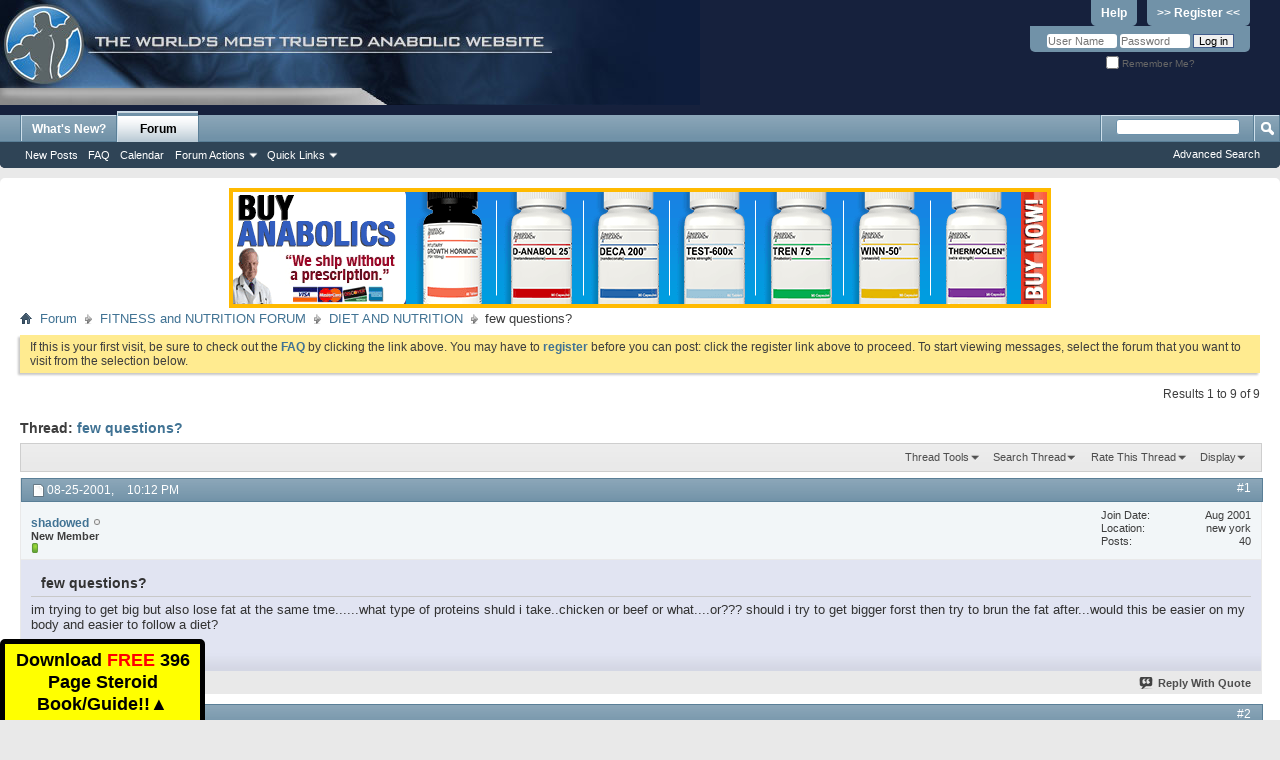

--- FILE ---
content_type: text/html; charset=ISO-8859-1
request_url: https://forums.steroid.com/diet-nutrition/366-few-questions.html
body_size: 12394
content:
<!DOCTYPE html PUBLIC "-//W3C//DTD XHTML 1.0 Transitional//EN" "http://www.w3.org/TR/xhtml1/DTD/xhtml1-transitional.dtd">
<html xmlns="http://www.w3.org/1999/xhtml" xmlns:fb="http://www.facebook.com/2008/fbml" dir="ltr" lang="en" id="vbulletin_html">
<head>
	<meta http-equiv="Content-Type" content="text/html; charset=ISO-8859-1" />
<meta id="e_vb_meta_bburl" name="vb_meta_bburl" content="https://forums.steroid.com" />
<base href="https://forums.steroid.com/" /><!--[if IE]></base><![endif]-->
<meta name="generator" content="vBulletin 4.2.5" />
<meta http-equiv="X-UA-Compatible" content="IE=9" />
<meta name="viewport" content="width=device-width, initial-scale=1" />
<script type="text/javascript">
function toggleMobileMenu(){
if(document.documentElement.clientWidth < 480){
   jQuery('.usermenuwrapper').hide();
}
   jQuery('.mobilenavwrapper').toggle();
}
function toggleUserMenu(){
if(document.documentElement.clientWidth < 480){
    jQuery('.mobilenavwrapper').hide();
}
   jQuery('.usermenuwrapper').toggle();
}
// Called by Adapt.js
function myCallback(i, width) {
  // Alias HTML tag.
  var html = document.documentElement;

  // Find all instances of range_NUMBER and kill 'em.
  html.className = html.className.replace(/(\s+)?range_\d/g, '');

  // Check for valid range.
  if (i > -1) {
    // Add class="range_NUMBER"
    html.className += ' range_' + i;
  }

  // Note: Not making use of width here, but I'm sure
  // you could think of an interesting way to use it.
}

// Edit to suit your needs.
var ADAPT_CONFIG = {
  // false = Only run once, when page first loads.
  // true = Change on window resize and page tilt.
  dynamic: true,

  // Optional callback... myCallback(i, width)
  callback: myCallback,

  // First range entry is the minimum.
  // Last range entry is the maximum.
  // Separate ranges by "to" keyword.
  range: [
    '0 to 320',
    '320 to 480',
    '480 to 780',
    '780 to 980',
    '980 to 1280',
    '1280'
  ]
};
</script>
<script type="text/javascript" src="adapt.min.js"></script>
<script type="text/javascript">
  'article aside footer header nav section time'.replace(/\w+/g,function(n){document.createElement(n)})
</script>
  <link rel="stylesheet" href="https://cdnjs.cloudflare.com/ajax/libs/jqueryui/1.11.4/themes/smoothness/jquery-ui.min.css" />
  <script type="text/javascript" src="https://cdnjs.cloudflare.com/ajax/libs/jquery/1.11.2/jquery.min.js"></script>
  <script type="text/javascript" src="https://cdnjs.cloudflare.com/ajax/libs/jqueryui/1.11.4/jquery-ui.min.js"></script>
<link href="https://cdnjs.cloudflare.com/ajax/libs/font-awesome/4.7.0/css/font-awesome.min.css" rel="stylesheet" />

<script type="text/javascript">
jQuery(function(){
    jQuery("html[lang=ar]").attr("dir", "rtl")
            .find("body").addClass("RTLsupport");
    jQuery(".mobilenavblock").css("display","none");
});

jQuery(function(){

if(document.documentElement.clientWidth < 480){
	 var nb = $('#navbar').clone();
	 $('#navbar').remove();
	 nb.prependTo(".above_body");

	 var l = $("#header > div:first").clone();
	  $("#header > div:first").remove();
	  l.prependTo(".above_body");
          $("#toplinks li:contains('Help')").hide();
	  $("#toplinks li:contains('Register')").hide();
          $("#remember").append("<div style='display:inline-block'><a href='/register.php' style='background:none;line-height:14px;text-decoration:underline'><strong>Register</strong></a></div>");

          var umt = $(".usermenu_toggler").clone();
	  $(".usermenu_toggler").remove();
	  umt.prependTo("#navbar").promise();
          //$('.usermenu_toggler').css({"position":"absolute","z-index": "10000","right": "0";"top": "0"});

}
});
</script>



	<link rel="Shortcut Icon" href="favicon.ico" type="image/x-icon" />






	<meta property="fb:app_id" content="531650920212058" />
<meta property="og:site_name" content="Anabolic Steroids - Steroid.com Forums" />
<meta property="og:description" content="Steroid forums questions Visit the most visited Steroid forum website in the world and chat with others at any time." />
<meta property="og:url" content="https://forums.steroid.com/showthread.php?t=366" />
<meta property="og:type" content="article" />




<script type="text/javascript">
<!--
	if (typeof YAHOO === 'undefined') // Load ALL YUI Local
	{
		document.write('<script type="text/javascript" src="clientscript/yui/yuiloader-dom-event/yuiloader-dom-event.js?v=425"><\/script>');
		document.write('<script type="text/javascript" src="clientscript/yui/connection/connection-min.js?v=425"><\/script>');
		var yuipath = 'clientscript/yui';
		var yuicombopath = '';
		var remoteyui = false;
	}
	else	// Load Rest of YUI remotely (where possible)
	{
		var yuipath = 'clientscript/yui';
		var yuicombopath = '';
		var remoteyui = true;
		if (!yuicombopath)
		{
			document.write('<script type="text/javascript" src="clientscript/yui/connection/connection-min.js?v=425"><\/script>');
		}
	}
	var SESSIONURL = "s=8709559cdd0738a475b608b594828879&";
	var SECURITYTOKEN = "guest";
	var IMGDIR_MISC = "images/misc";
	var IMGDIR_BUTTON = "images/buttons";
	var vb_disable_ajax = parseInt("0", 10);
	var SIMPLEVERSION = "425";
	var BBURL = "https://forums.steroid.com";
	var LOGGEDIN = 0 > 0 ? true : false;
	var THIS_SCRIPT = "showthread";
	var RELPATH = "showthread.php?t=366";
	var PATHS = {
		forum : "",
		cms   : "",
		blog  : ""
	};
	var AJAXBASEURL = "http://forums.steroid.com/";
// -->
</script>
<script type="text/javascript" src="https://forums.steroid.com/clientscript/vbulletin-core.js?v=425"></script>



	<link rel="alternate" type="application/rss+xml" title="Anabolic Steroids - Steroid.com Forums RSS Feed" href="https://forums.steroid.com/external.php?type=RSS2" />
	
		<link rel="alternate" type="application/rss+xml" title="Anabolic Steroids - Steroid.com Forums - DIET AND NUTRITION - RSS Feed" href="https://forums.steroid.com/external.php?type=RSS2&amp;forumids=6" />
	



	<link rel="stylesheet" type="text/css" href="clientscript/vbulletin_css/style00018l/main-rollup.css?d=1753355458" />
        

	<!--[if lt IE 8]>
	<link rel="stylesheet" type="text/css" href="clientscript/vbulletin_css/style00018l/popupmenu-ie.css?d=1753355458" />
	<link rel="stylesheet" type="text/css" href="clientscript/vbulletin_css/style00018l/vbulletin-ie.css?d=1753355458" />
	<link rel="stylesheet" type="text/css" href="clientscript/vbulletin_css/style00018l/vbulletin-chrome-ie.css?d=1753355458" />
	<link rel="stylesheet" type="text/css" href="clientscript/vbulletin_css/style00018l/vbulletin-formcontrols-ie.css?d=1753355458" />
	<link rel="stylesheet" type="text/css" href="clientscript/vbulletin_css/style00018l/editor-ie.css?d=1753355458" />
	<![endif]-->


	<meta name="keywords" content="easier, brun, follow, forst, diet, bigger, body, lose, questions, shuld, chicken, proteins, type, beef" />
	<meta name="description" content="im trying to get big but also lose fat at the same tme......what type of proteins shuld i take..chicken or beef or what....or??? should i try to get bigger forst then try to brun the fat after...would this be easier on my body and easier to follow a diet?" />

	<title> few questions?</title>
	<link rel="canonical" href="showthread.php?t=366&s=8709559cdd0738a475b608b594828879" />
	
	
	
	
	<script type="text/javascript" src="clientscript/vbulletin_ajax_threadrate.js?v=425"></script>
	
	
	
	
	
	

	
		<link rel="stylesheet" type="text/css" href="clientscript/vbulletin_css/style00018l/showthread-rollup.css?d=1753355458" />
	
	<!--[if lt IE 8]><link rel="stylesheet" type="text/css" href="clientscript/vbulletin_css/style00018l/toolsmenu-ie.css?d=1753355458" />
	<link rel="stylesheet" type="text/css" href="clientscript/vbulletin_css/style00018l/postlist-ie.css?d=1753355458" />
	<link rel="stylesheet" type="text/css" href="clientscript/vbulletin_css/style00018l/showthread-ie.css?d=1753355458" />
	<link rel="stylesheet" type="text/css" href="clientscript/vbulletin_css/style00018l/postbit-ie.css?d=1753355458" />
	<link rel="stylesheet" type="text/css" href="clientscript/vbulletin_css/style00018l/poll-ie.css?d=1753355458" /><![endif]-->
<link rel="stylesheet" type="text/css" href="clientscript/vbulletin_css/style00018l/additional.css?d=1753355458" />

</head>

<body>

<div class="above_body"> <!-- closing tag is in template navbar -->
<div id="header" class="floatcontainer doc_header">
	<div><a name="top" href="forum.php?s=8709559cdd0738a475b608b594828879" class="logo-image"><img src="/images/header1.jpg" alt="Anabolic Steroids - Steroid.com Forums" /></a></div>

<div class="toplinkswrapper">
	<div id="toplinks" class="toplinks">
		
			<ul class="nouser">
			
				<li><a href="register.php?s=8709559cdd0738a475b608b594828879" rel="nofollow">>> Register <<</a></li>
			
				<li><a rel="help" href="faq.php?s=8709559cdd0738a475b608b594828879">Help</a></li>
				<li>
			<script type="text/javascript" src="clientscript/vbulletin_md5.js?v=425"></script>
			<form id="navbar_loginform" action="login.php?s=8709559cdd0738a475b608b594828879&amp;do=login" method="post" onsubmit="md5hash(vb_login_password, vb_login_md5password, vb_login_md5password_utf, 0)">
				<fieldset id="logindetails" class="logindetails">
					<div>
						<div>
					<input type="text" class="textbox default-value" name="vb_login_username" id="navbar_username" size="10" accesskey="u" tabindex="101" value="User Name" />
					<input type="password" class="textbox" tabindex="102" name="vb_login_password" id="navbar_password" size="10" />
					<input type="text" class="textbox default-value" tabindex="102" name="vb_login_password_hint" id="navbar_password_hint" size="10" value="Password" style="display:none;" />
					<input type="submit" class="loginbutton" tabindex="104" value="Log in" title="Enter your username and password in the boxes provided to login, or click the 'register' button to create a profile for yourself." accesskey="s" />
						</div>
					</div>
				</fieldset>
				<div id="remember" class="remember">
					<label for="cb_cookieuser_navbar"><input type="checkbox" name="cookieuser" value="1" id="cb_cookieuser_navbar" class="cb_cookieuser_navbar" accesskey="c" tabindex="103" /> Remember Me?</label>
				</div>

				<input type="hidden" name="s" value="8709559cdd0738a475b608b594828879" />
				<input type="hidden" name="securitytoken" value="guest" />
				<input type="hidden" name="do" value="login" />
				<input type="hidden" name="vb_login_md5password" />
				<input type="hidden" name="vb_login_md5password_utf" />
			</form>
			<script type="text/javascript">
			YAHOO.util.Dom.setStyle('navbar_password_hint', "display", "inline");
			YAHOO.util.Dom.setStyle('navbar_password', "display", "none");
			vB_XHTML_Ready.subscribe(function()
			{
			//
				YAHOO.util.Event.on('navbar_username', "focus", navbar_username_focus);
				YAHOO.util.Event.on('navbar_username', "blur", navbar_username_blur);
				YAHOO.util.Event.on('navbar_password_hint', "focus", navbar_password_hint);
				YAHOO.util.Event.on('navbar_password', "blur", navbar_password);
			});
			
			function navbar_username_focus(e)
			{
			//
				var textbox = YAHOO.util.Event.getTarget(e);
				if (textbox.value == 'User Name')
				{
				//
					textbox.value='';
					textbox.style.color='#000000';
				}
			}

			function navbar_username_blur(e)
			{
			//
				var textbox = YAHOO.util.Event.getTarget(e);
				if (textbox.value == '')
				{
				//
					textbox.value='User Name';
					textbox.style.color='#777777';
				}
			}
			
			function navbar_password_hint(e)
			{
			//
				var textbox = YAHOO.util.Event.getTarget(e);
				
				YAHOO.util.Dom.setStyle('navbar_password_hint', "display", "none");
				YAHOO.util.Dom.setStyle('navbar_password', "display", "inline");
				YAHOO.util.Dom.get('navbar_password').focus();
			}

			function navbar_password(e)
			{
			//
				var textbox = YAHOO.util.Event.getTarget(e);
				
				if (textbox.value == '')
				{
					YAHOO.util.Dom.setStyle('navbar_password_hint', "display", "inline");
					YAHOO.util.Dom.setStyle('navbar_password', "display", "none");
				}
			}
			</script>
				</li>
				
					<li id="fb_headerbox" class="hidden">

	<a id="fb_loginbtn" href="#">&nbsp;</a>

</li>

				
			</ul>
		
	</div>
</div>
	<div class="ad_global_header">
		
		
	</div>
	<hr />
</div>
<div id="navbar" class="navbar">
<div class="menu_toggler">
<a href="javascript:void(0);" onclick="toggleMobileMenu();">&#9776; Menu</a>
</div>
<div class="mobilenavwrapper">
<div class="mobilenavwrap collapse"> 


	<ul id="navtabs" class="navtabs floatcontainer">
		
		
	
		<li  id="vbtab_whatsnew">
			<a class="navtab" href="activity.php?s=8709559cdd0738a475b608b594828879">What's New?</a>
		</li>
		
		

	
		<li class="selected" id="vbtab_forum">
			<a class="navtab" href="forum.php?s=8709559cdd0738a475b608b594828879">Forum</a>
		</li>
		
		
			<ul class="floatcontainer">
				
					
						
							<li id="vbflink_newposts"><a href="search.php?s=8709559cdd0738a475b608b594828879&amp;do=getnew&amp;contenttype=vBForum_Post">New Posts</a></li>
						
					
				
					
						
							<li id="vbflink_faq"><a href="faq.php?s=8709559cdd0738a475b608b594828879">FAQ</a></li>
						
					
				
					
						
							<li id="vbflink_calendar"><a href="calendar.php?s=8709559cdd0738a475b608b594828879">Calendar</a></li>
						
					
				
					
						<li class="popupmenu" id="vbmenu_actions">
							<a href="javascript://" class="popupctrl">Forum Actions</a>
							<ul class="popupbody popuphover">
								
									<li id="vbalink_mfr"><a href="forumdisplay.php?s=8709559cdd0738a475b608b594828879&amp;do=markread&amp;markreadhash=guest">Mark Forums Read</a></li>
								
							</ul>
						</li>
					
				
					
						<li class="popupmenu" id="vbmenu_qlinks">
							<a href="javascript://" class="popupctrl">Quick Links</a>
							<ul class="popupbody popuphover">
								
									<li id="vbqlink_posts"><a href="search.php?s=8709559cdd0738a475b608b594828879&amp;do=getdaily&amp;contenttype=vBForum_Post">Today's Posts</a></li>
								
									<li id="vbqlink_leaders"><a href="showgroups.php?s=8709559cdd0738a475b608b594828879">View Site Leaders</a></li>
								
									<li id="link_nzgw_380"><a target="_blank" href="https://www.anabolics.com">Anabolic Steroids</a></li>
								
							</ul>
						</li>
					
				
			</ul>
		

		
	</ul>
	
		<div id="globalsearch" class="globalsearch">
			<form action="search.php?s=8709559cdd0738a475b608b594828879&amp;do=process" method="post" id="navbar_search" class="navbar_search">
				
				<input type="hidden" name="securitytoken" value="guest" />
				<input type="hidden" name="do" value="process" />
				<span class="textboxcontainer"><span><input type="text" value="" name="query" class="textbox" tabindex="99"/></span></span>
				<span class="buttoncontainer"><span><input type="image" class="searchbutton" src="images/buttons/search.png" name="submit" onclick="document.getElementById('navbar_search').submit;" tabindex="100"/></span></span>
			</form>
			<ul class="navbar_advanced_search">
				<li><a href="search.php?s=8709559cdd0738a475b608b594828879" accesskey="4">Advanced Search</a></li>
				
			</ul>
		</div>
	


</div></div>
</div>
</div><!-- closing div for above_body -->

<div class="body_wrapper">
<div class="row" align="center">
<img class="img-responsive" src="/abc.png" id="abc" style="cursor:pointer" />
</div>
<div id="breadcrumb" class="breadcrumb">
	<ul class="floatcontainer">
		<li class="navbithome"><a href="index.php?s=8709559cdd0738a475b608b594828879" accesskey="1"><img src="images/misc/navbit-home.png" alt="Home" /></a></li>
		
	<li class="navbit"><a href="forum.php?s=8709559cdd0738a475b608b594828879">Forum</a></li>

	<li class="navbit"><a href="forumdisplay.php?f=13&amp;s=8709559cdd0738a475b608b594828879">FITNESS and NUTRITION FORUM</a></li>

	<li class="navbit"><a href="forumdisplay.php?f=6&amp;s=8709559cdd0738a475b608b594828879">DIET AND NUTRITION</a></li>

		
	<li class="navbit lastnavbit"><span> few questions?</span></li>

	</ul>
	<hr />
</div>

 



	<form action="profile.php?do=dismissnotice" method="post" id="notices" class="notices">
		<input type="hidden" name="do" value="dismissnotice" />
		<input type="hidden" name="s" value="s=8709559cdd0738a475b608b594828879&amp;" />
		<input type="hidden" name="securitytoken" value="guest" />
		<input type="hidden" id="dismiss_notice_hidden" name="dismiss_noticeid" value="" />
		<input type="hidden" name="url" value="" />
		<ol>
			<li class="restore" id="navbar_notice_1">
	
	If this is your first visit, be sure to
		check out the <a href="faq.php?s=8709559cdd0738a475b608b594828879" target="_blank"><b>FAQ</b></a> by clicking the
		link above. You may have to <a href="register.php?s=8709559cdd0738a475b608b594828879" target="_blank"><b>register</b></a>
		before you can post: click the register link above to proceed. To start viewing messages,
		select the forum that you want to visit from the selection below.
</li>
		</ol>
	</form>


<script defer>
document.addEventListener('DOMContentLoaded',function(){

	document.querySelector('#abc').addEventListener('click',function(){
	
		window.location.href = "https://anabolics.com/?utm_source=forumssteroidcom&utm_medium=banner&utm_campaign=forumssteroidcomtopbanner";

	});

});
</script>



	<div id="above_postlist" class="above_postlist">
		
		<div id="pagination_top" class="pagination_top">
		
			<div id="postpagestats_above" class="postpagestats">
				Results 1 to 9 of 9
			</div>
		</div>
	</div>
	<div id="pagetitle" class="pagetitle">
		<h1>
			Thread: <span class="threadtitle"><a href="showthread.php?t=366&s=8709559cdd0738a475b608b594828879" title="Reload this Page">few questions?</a></span>
		</h1>
		
			
<fb:like href="https://forums.steroid.com/showthread.php?t=366" font="tahoma" layout="standard" show_faces="false" width="300" action="like" colorscheme="light" data-share="true"></fb:like>
		
	</div>
	<div id="thread_controls" class="thread_controls toolsmenu">
		<div>
		<ul id="postlist_popups" class="postlist_popups popupgroup">
			
			
			<li class="popupmenu" id="threadtools">
				<h6><a class="popupctrl" href="javascript://">Thread Tools</a></h6>
				<ul class="popupbody popuphover">
					<li><a href="printthread.php?s=8709559cdd0738a475b608b594828879&amp;t=366&amp;pp=40&amp;page=1" accesskey="3" rel="nofollow">Show Printable Version</a></li>
					
						<li><a href="sendmessage.php?s=8709559cdd0738a475b608b594828879&amp;do=sendtofriend&amp;t=366" rel="nofollow">Email this Page&hellip;</a></li>
					
					<li>
						
					</li>
					
				</ul>
			</li>

			

			
				<li class="popupmenu searchthread menusearch" id="searchthread">
					<h6><a class="popupctrl" href="javascript://">Search Thread</a></h6>
					<form action="search.php" method="post">
						<ul class="popupbody popuphover">
							<li>
								<input type="text" name="query" class="searchbox" value="Search..." tabindex="13" />
								<input type="submit" class="button" value="Search" tabindex="14" />
							</li>
							<li class="formsubmit" id="popupsearch">
								<div class="submitoptions">&nbsp;</div>
								<div class="advancedsearchlink"><a href="search.php?s=8709559cdd0738a475b608b594828879&amp;search_type=1&amp;searchthreadid=366&amp;contenttype=vBForum_Post">Advanced Search</a></div>
							</li>
						</ul>
						<input type="hidden" name="s" value="8709559cdd0738a475b608b594828879" />
						<input type="hidden" name="securitytoken" value="guest" />
						<input type="hidden" name="do" value="process" />
						<input type="hidden" name="searchthreadid" value="366" />
						<input type="hidden" name="search_type" value="1" />
						<input type="hidden" name="contenttype" value="vBForum_Post" />
					</form>
				</li>
			

			
				<li class="popupmenu" id="threadrating">
					<h6><a class="popupctrl" href="javascript://">Rate This Thread</a></h6>
					<div class="popupbody popuphover">
						<form action="threadrate.php" method="post" id='showthread_threadrate_form'>
							<ul>
								<li id="threadrating_current" class="hidden" title="Thread Rating: 0 votes,  average."><label>
									<span class="rating r_right">Current Rating</span>
								</label></li>
								
									<li><label for="r5"><span class="rating r5">
										<input type="radio" name="vote" value="5" id="r5"  tabindex="20" /> Excellent
									</span></label></li>
									<li><label for="r4"><span class="rating r4_right">
										<input type="radio" name="vote" value="4" id="r4"  tabindex="21" /> Good
									</span></label></li>
									<li><label for="r3"><span class="rating r3_right">
										<input type="radio" name="vote" value="3" id="r3"  tabindex="22" /> Average
									</span></label></li>
									<li><label for="r2"><span class="rating r2_right">
										<input type="radio" name="vote" value="2" id="r2"  tabindex="23" /> Bad
									</span></label></li>
									<li><label for="r1"><span class="rating r1_right">
										<input type="radio" name="vote" value="1" id="r1"  tabindex="24" /> Terrible
									</span></label></li>
									<li class="formsubmit"><input type="submit" class="button" value="Vote Now" tabindex="25" /></li>
								
							</ul>
							<input type="hidden" name="s" value="8709559cdd0738a475b608b594828879" />
							<input type="hidden" name="securitytoken" value="guest" />
							<input type="hidden" name="t" value="366" />
							<input type="hidden" name="pp" value="40" />
							<input type="hidden" name="page" value="1" />
						</form>
					</div>
					<script type="text/javascript">
					<!--
						vB_AJAX_ThreadRate_Init('showthread_threadrate_form', 366);
					//-->
					</script>
				</li>
			

			
				<li class="popupmenu" id="displaymodes">
					<h6><a class="popupctrl" href="javascript://">Display</a></h6>
					<ul class="popupbody popuphover">
						<li><label>Linear Mode</label></li>
						<li><a href="showthread.php?t=366&amp;s=8709559cdd0738a475b608b594828879&amp;mode=hybrid"> Switch to Hybrid Mode</a></li>
						<li><a href="showthread.php?t=366&amp;s=8709559cdd0738a475b608b594828879&amp;p=1937&amp;mode=threaded#post1937"> Switch to Threaded Mode</a></li>
					</ul>
				</li>
			

			
			</ul>
		</div>
	</div>

<div id="postlist" class="postlist restrain">
	

	
		<ol id="posts" class="posts" start="1">
			
<li class="postbit postbitim postcontainer old" id="post_1937">
	<div class="postdetails_noavatar">
		<div class="posthead">
                        
                                <span class="postdate old">
                                        
                                                <span class="date">08-25-2001,&nbsp;<span class="time">10:12 PM</span></span>
                                        
                                </span>
                                <span class="nodecontrols">
                                        
                                                <a name="post1937" href="showthread.php?t=366&amp;s=8709559cdd0738a475b608b594828879&amp;p=1937#post1937" class="postcounter">#1</a><a id="postcount1937" name="1"></a>
                                        
                                        
                                        
                                </span>
                        
		</div>

		<div class="userinfo_noavatar">
			<div class="contact">
				
				<div class="username_container">
					
						<div class="popupmenu memberaction">
	<a class="username offline popupctrl" href="member.php?u=218&amp;s=8709559cdd0738a475b608b594828879" title="shadowed is offline"><strong>shadowed</strong></a>
	<ul class="popupbody popuphover memberaction_body">
		<li class="left">
			<a href="member.php?u=218&amp;s=8709559cdd0738a475b608b594828879" class="siteicon_profile">
				View Profile
			</a>
		</li>
		
		<li class="right">
			<a href="search.php?s=8709559cdd0738a475b608b594828879&amp;do=finduser&amp;userid=218&amp;contenttype=vBForum_Post&amp;showposts=1" class="siteicon_forum" rel="nofollow">
				View Forum Posts
			</a>
		</li>
		
		
		
		
		<li class="right">
			<a href="blog.php?s=8709559cdd0738a475b608b594828879&amp;u=218" class="siteicon_blog" rel="nofollow">
				View Blog Entries
			</a>
		</li>
		
		
		
		
		

		

		
		
	</ul>
</div>
						<img class="inlineimg onlinestatus" src="images/statusicon/user-offline.png" alt="shadowed is offline" border="0" />

					
					<span class="usertitle">
						New Member
					</span>
					

                                        
					
						<span class="postbit_reputation" id="repdisplay_1937_218" title="shadowed is a member in good standing">
							
								<img class="repimg" src="images/reputation/reputation_pos.png" alt="" />
							
						</span>
					
					
						<div class="imlinks">
							    
						</div>
					
				</div>
			</div>
			
				<div class="userinfo_extra">
					<dl class="userstats">
						<dt>Join Date</dt> <dd>Aug 2001</dd>
						<dt>Location</dt> <dd>new york</dd>
						
						<dt>Posts</dt> <dd>40</dd>	
						
					</dl>
					
					
				</div>
			
		</div>
	</div>

	<div class="postbody">
		
		<div class="postrow">
		
		<h2 class="posttitle icon">
			few questions?
		</h2>
		
				
					
					
				
				
		<div class="content">
			<div id="post_message_1937">
				<blockquote class="postcontent restore">
					im trying to get big but also lose fat at the same tme......what type of proteins shuld i take..chicken or beef or what....or??? should i try to get bigger forst then try to brun the fat after...would this be easier on my body and easier to follow a diet?
				</blockquote>
			</div>

			


		</div>
			
				
			
				 
			
			
			
		</div>
	</div>
	<div class="postfoot">
		<div class="textcontrols floatcontainer">
			<span class="postcontrols">
				<img style="display:none" id="progress_1937" src="images/misc/progress.gif" alt="" />
				
				
				
					<a id="qrwq_1937" class="newreply" href="newreply.php?s=8709559cdd0738a475b608b594828879&amp;do=newreply&amp;p=1937" rel="nofollow" title="Reply With Quote"><img id="quoteimg_1937" src="clear.gif" alt="Reply With Quote" />  Reply With Quote</a> 
				
				
				
			</span>
			<span class="postlinking">
				
					
				
				

				 
				

					

					
					 

					
					
					
					
					
			</span>
		</div>
	</div>
	<hr />
</li>

<li class="postbit postbitim postcontainer old" id="post_2226">
	<div class="postdetails_noavatar">
		<div class="posthead">
                        
                                <span class="postdate old">
                                        
                                                <span class="date">08-27-2001,&nbsp;<span class="time">05:07 PM</span></span>
                                        
                                </span>
                                <span class="nodecontrols">
                                        
                                                <a name="post2226" href="showthread.php?t=366&amp;s=8709559cdd0738a475b608b594828879&amp;p=2226#post2226" class="postcounter">#2</a><a id="postcount2226" name="2"></a>
                                        
                                        
                                        
                                </span>
                        
		</div>

		<div class="userinfo_noavatar">
			<div class="contact">
				
				<div class="username_container">
					
						<div class="popupmenu memberaction">
	<a class="username offline popupctrl" href="member.php?u=8&amp;s=8709559cdd0738a475b608b594828879" title="Tobey is offline"><strong>Tobey</strong></a>
	<ul class="popupbody popuphover memberaction_body">
		<li class="left">
			<a href="member.php?u=8&amp;s=8709559cdd0738a475b608b594828879" class="siteicon_profile">
				View Profile
			</a>
		</li>
		
		<li class="right">
			<a href="search.php?s=8709559cdd0738a475b608b594828879&amp;do=finduser&amp;userid=8&amp;contenttype=vBForum_Post&amp;showposts=1" class="siteicon_forum" rel="nofollow">
				View Forum Posts
			</a>
		</li>
		
		
		
		
		<li class="right">
			<a href="blog.php?s=8709559cdd0738a475b608b594828879&amp;u=8" class="siteicon_blog" rel="nofollow">
				View Blog Entries
			</a>
		</li>
		
		
		
		
		

		

		
		
	</ul>
</div>
						<img class="inlineimg onlinestatus" src="images/statusicon/user-offline.png" alt="Tobey is offline" border="0" />

					
					<span class="usertitle">
						Retired IRON CHEF Mod
					</span>
					

                                        
					
						<span class="postbit_reputation" id="repdisplay_2226_8" title="Tobey is a member in good standing">
							
								<img class="repimg" src="images/reputation/reputation_pos.png" alt="" />
							
						</span>
					
					
						<div class="imlinks">
							    
						</div>
					
				</div>
			</div>
			
				<div class="userinfo_extra">
					<dl class="userstats">
						<dt>Join Date</dt> <dd>Dec 1969</dd>
						<dt>Location</dt> <dd>Alabama</dd>
						
						<dt>Posts</dt> <dd>1,886</dd>	
						
					</dl>
					
					
				</div>
			
		</div>
	</div>

	<div class="postbody">
		
		<div class="postrow">
		
		<h2 class="posttitle icon">
			Gaining lean muscle mass while lossinf fat
		</h2>
		
				
				
		<div class="content">
			<div id="post_message_2226">
				<blockquote class="postcontent restore">
					Shadow,<br />
You can do both however I would never recommend bulking up first by gaining a significant amount of body fat just to loss it once you have obtained it. Try a good whey protein,(Isopure is a good one) eat 5 to 6 small meals a day, keep your protien intake up high and your fat gram intake low. It takes alot of energy for your body to burn off bodyfat and it will draw on leanmuscle mass if you do not have enough calories in your body . Check out my post called Reciepes #2 in this section. It will give you some different meals to prepare that may make dieting a little less boring. I will be up-dating the recepes every week so keep a look out in that section for differnt receipes. Do you do any kind of cardio? Well your going to have to if you have any significant amount of body fat to lose. You need to do a minimal of 30 minutes at least 3 times a week. As long as you are eating enough you can up the cardio if you are able without lossing alot of lean muscle mass at the same time.  You may enlist the aid of fat burners if you choose, but if you have every had any problems with high bllod pressure, heart diease, or a seziure disorder I would stay away from them if I      were you. Good luck and keep us posted on your progres. <br />
                                                 Tobey
				</blockquote>
			</div>

			


		</div>
			
			<!-- edit note -->
			<blockquote class="postcontent lastedited">
				
					Last edited by Tobey; 08-27-2001 at <span class="time">08:39 PM</span>.
				
				
			</blockquote>
			<!-- / edit note -->
			
				
			
			
			
		</div>
	</div>
	<div class="postfoot">
		<div class="textcontrols floatcontainer">
			<span class="postcontrols">
				<img style="display:none" id="progress_2226" src="images/misc/progress.gif" alt="" />
				
				
				
					<a id="qrwq_2226" class="newreply" href="newreply.php?s=8709559cdd0738a475b608b594828879&amp;do=newreply&amp;p=2226" rel="nofollow" title="Reply With Quote"><img id="quoteimg_2226" src="clear.gif" alt="Reply With Quote" />  Reply With Quote</a> 
				
				
				
			</span>
			<span class="postlinking">
				
					
				
				

				 
				

					

					
					 

					
					
					
					
					
			</span>
		</div>
	</div>
	<hr />
</li>

<li class="postbit postbitim postcontainer old" id="post_2227">
	<div class="postdetails_noavatar">
		<div class="posthead">
                        
                                <span class="postdate old">
                                        
                                                <span class="date">08-27-2001,&nbsp;<span class="time">05:13 PM</span></span>
                                        
                                </span>
                                <span class="nodecontrols">
                                        
                                                <a name="post2227" href="showthread.php?t=366&amp;s=8709559cdd0738a475b608b594828879&amp;p=2227#post2227" class="postcounter">#3</a><a id="postcount2227" name="3"></a>
                                        
                                        
                                        
                                </span>
                        
		</div>

		<div class="userinfo_noavatar">
			<div class="contact">
				
				<div class="username_container">
					
						<div class="popupmenu memberaction">
	<a class="username offline popupctrl" href="member.php?u=8&amp;s=8709559cdd0738a475b608b594828879" title="Tobey is offline"><strong>Tobey</strong></a>
	<ul class="popupbody popuphover memberaction_body">
		<li class="left">
			<a href="member.php?u=8&amp;s=8709559cdd0738a475b608b594828879" class="siteicon_profile">
				View Profile
			</a>
		</li>
		
		<li class="right">
			<a href="search.php?s=8709559cdd0738a475b608b594828879&amp;do=finduser&amp;userid=8&amp;contenttype=vBForum_Post&amp;showposts=1" class="siteicon_forum" rel="nofollow">
				View Forum Posts
			</a>
		</li>
		
		
		
		
		<li class="right">
			<a href="blog.php?s=8709559cdd0738a475b608b594828879&amp;u=8" class="siteicon_blog" rel="nofollow">
				View Blog Entries
			</a>
		</li>
		
		
		
		
		

		

		
		
	</ul>
</div>
						<img class="inlineimg onlinestatus" src="images/statusicon/user-offline.png" alt="Tobey is offline" border="0" />

					
					<span class="usertitle">
						Retired IRON CHEF Mod
					</span>
					

                                        
					
						<span class="postbit_reputation" id="repdisplay_2227_8" title="Tobey is a member in good standing">
							
								<img class="repimg" src="images/reputation/reputation_pos.png" alt="" />
							
						</span>
					
					
						<div class="imlinks">
							    
						</div>
					
				</div>
			</div>
			
				<div class="userinfo_extra">
					<dl class="userstats">
						<dt>Join Date</dt> <dd>Dec 1969</dd>
						<dt>Location</dt> <dd>Alabama</dd>
						
						<dt>Posts</dt> <dd>1,886</dd>	
						
					</dl>
					
					
				</div>
			
		</div>
	</div>

	<div class="postbody">
		
		<div class="postrow">
		
		<h2 class="posttitle icon">
			Chicken or fish
		</h2>
		
				
				
		<div class="content">
			<div id="post_message_2227">
				<blockquote class="postcontent restore">
					Dam man I forgot about that on the last post, Chicken is a good source of protein with very little fat. In fact that holds true for all white meat(Fish,poultry) excluding pork which is just the opposite.(Low protein content as far as meats go and very high in fat) <br />
<br />
Any kind of red meat such as steak will have higher amounts of protein however they will also have higher amounts of fat as well. Which you choose really depends on how easily you may or may not gain body fat. I doublt really seriously that an accasional steak will make all that big a difference but you really have to make the call. Good luck<br />
              Tobey
				</blockquote>
			</div>

			


		</div>
			
				
			
			
			
		</div>
	</div>
	<div class="postfoot">
		<div class="textcontrols floatcontainer">
			<span class="postcontrols">
				<img style="display:none" id="progress_2227" src="images/misc/progress.gif" alt="" />
				
				
				
					<a id="qrwq_2227" class="newreply" href="newreply.php?s=8709559cdd0738a475b608b594828879&amp;do=newreply&amp;p=2227" rel="nofollow" title="Reply With Quote"><img id="quoteimg_2227" src="clear.gif" alt="Reply With Quote" />  Reply With Quote</a> 
				
				
				
			</span>
			<span class="postlinking">
				
					
				
				

				 
				

					

					
					 

					
					
					
					
					
			</span>
		</div>
	</div>
	<hr />
</li>

<li class="postbit postbitim postcontainer old" id="post_2552">
	<div class="postdetails_noavatar">
		<div class="posthead">
                        
                                <span class="postdate old">
                                        
                                                <span class="date">08-29-2001,&nbsp;<span class="time">10:36 AM</span></span>
                                        
                                </span>
                                <span class="nodecontrols">
                                        
                                                <a name="post2552" href="showthread.php?t=366&amp;s=8709559cdd0738a475b608b594828879&amp;p=2552#post2552" class="postcounter">#4</a><a id="postcount2552" name="4"></a>
                                        
                                        
                                        
                                </span>
                        
		</div>

		<div class="userinfo">
			<div class="contact">
				
					<a class="postuseravatarlink" href="member.php?u=82&amp;s=8709559cdd0738a475b608b594828879" title="Billy Boy is offline">
						
							<img src="customavatars/avatar82_4.gif" alt="Billy Boy's Avatar" />
						
					</a>
				
				<div class="username_container">
					
						<div class="popupmenu memberaction">
	<a class="username offline popupctrl" href="member.php?u=82&amp;s=8709559cdd0738a475b608b594828879" title="Billy Boy is offline"><strong>Billy Boy</strong></a>
	<ul class="popupbody popuphover memberaction_body">
		<li class="left">
			<a href="member.php?u=82&amp;s=8709559cdd0738a475b608b594828879" class="siteicon_profile">
				View Profile
			</a>
		</li>
		
		<li class="right">
			<a href="search.php?s=8709559cdd0738a475b608b594828879&amp;do=finduser&amp;userid=82&amp;contenttype=vBForum_Post&amp;showposts=1" class="siteicon_forum" rel="nofollow">
				View Forum Posts
			</a>
		</li>
		
		
		
		
		<li class="right">
			<a href="blog.php?s=8709559cdd0738a475b608b594828879&amp;u=82" class="siteicon_blog" rel="nofollow">
				View Blog Entries
			</a>
		</li>
		
		
		
		
		

		

		
		
	</ul>
</div>
						<img class="inlineimg onlinestatus" src="images/statusicon/user-offline.png" alt="Billy Boy is offline" border="0" />

					
					<span class="usertitle">
						Retired Moderator
					</span>
					

                                        
					
						<span class="postbit_reputation" id="repdisplay_2552_82" title="Billy Boy is a member in good standing">
							
								<img class="repimg" src="images/reputation/reputation_pos.png" alt="" />
							
						</span>
					
					
						<div class="imlinks">
							    
						</div>
					
				</div>
			</div>
			
				<div class="userinfo_extra">
					<dl class="userstats">
						<dt>Join Date</dt> <dd>Aug 2001</dd>
						
						
						<dt>Posts</dt> <dd>4,446</dd>	
						
					</dl>
					
					
				</div>
			
		</div>
	</div>

	<div class="postbody">
		
		<div class="postrow">
		
				
				
		<div class="content">
			<div id="post_message_2552">
				<blockquote class="postcontent restore">
					Good post Tobey<br />
<br />
He,s on the money Shadow <br />
<br />
Billy
				</blockquote>
			</div>

			


		</div>
			
				
			
			
			
		</div>
	</div>
	<div class="postfoot">
		<div class="textcontrols floatcontainer">
			<span class="postcontrols">
				<img style="display:none" id="progress_2552" src="images/misc/progress.gif" alt="" />
				
				
				
					<a id="qrwq_2552" class="newreply" href="newreply.php?s=8709559cdd0738a475b608b594828879&amp;do=newreply&amp;p=2552" rel="nofollow" title="Reply With Quote"><img id="quoteimg_2552" src="clear.gif" alt="Reply With Quote" />  Reply With Quote</a> 
				
				
				
			</span>
			<span class="postlinking">
				
					
				
				

				 
				

					

					
					 

					
					
					
					
					
			</span>
		</div>
	</div>
	<hr />
</li>

<li class="postbit postbitim postcontainer old" id="post_2575">
	<div class="postdetails_noavatar">
		<div class="posthead">
                        
                                <span class="postdate old">
                                        
                                                <span class="date">08-29-2001,&nbsp;<span class="time">12:02 PM</span></span>
                                        
                                </span>
                                <span class="nodecontrols">
                                        
                                                <a name="post2575" href="showthread.php?t=366&amp;s=8709559cdd0738a475b608b594828879&amp;p=2575#post2575" class="postcounter">#5</a><a id="postcount2575" name="5"></a>
                                        
                                        
                                        
                                </span>
                        
		</div>

		<div class="userinfo">
			<div class="contact">
				
					<a class="postuseravatarlink" href="member.php?u=196&amp;s=8709559cdd0738a475b608b594828879" title="dane26 is offline">
						
							<img src="customavatars/avatar196_4.gif" alt="dane26's Avatar" />
						
					</a>
				
				<div class="username_container">
					
						<div class="popupmenu memberaction">
	<a class="username offline popupctrl" href="member.php?u=196&amp;s=8709559cdd0738a475b608b594828879" title="dane26 is offline"><strong>dane26</strong></a>
	<ul class="popupbody popuphover memberaction_body">
		<li class="left">
			<a href="member.php?u=196&amp;s=8709559cdd0738a475b608b594828879" class="siteicon_profile">
				View Profile
			</a>
		</li>
		
		<li class="right">
			<a href="search.php?s=8709559cdd0738a475b608b594828879&amp;do=finduser&amp;userid=196&amp;contenttype=vBForum_Post&amp;showposts=1" class="siteicon_forum" rel="nofollow">
				View Forum Posts
			</a>
		</li>
		
		
		
		
		<li class="right">
			<a href="blog.php?s=8709559cdd0738a475b608b594828879&amp;u=196" class="siteicon_blog" rel="nofollow">
				View Blog Entries
			</a>
		</li>
		
		
		
		
		

		

		
		
	</ul>
</div>
						<img class="inlineimg onlinestatus" src="images/statusicon/user-offline.png" alt="dane26 is offline" border="0" />

					
					<span class="usertitle">
						Retired Moderator
					</span>
					

                                        
					
						<span class="postbit_reputation" id="repdisplay_2575_196" title="dane26 is a member in good standing">
							
								<img class="repimg" src="images/reputation/reputation_pos.png" alt="" />
							
						</span>
					
					
						<div class="imlinks">
							    
						</div>
					
				</div>
			</div>
			
				<div class="userinfo_extra">
					<dl class="userstats">
						<dt>Join Date</dt> <dd>Aug 2001</dd>
						<dt>Location</dt> <dd>Zoo-York</dd>
						
						<dt>Posts</dt> <dd>2,532</dd>	
						
					</dl>
					
					
				</div>
			
		</div>
	</div>

	<div class="postbody">
		
		<div class="postrow">
		
				
				
		<div class="content">
			<div id="post_message_2575">
				<blockquote class="postcontent restore">
					good info tobey.  shadow don't forget to supplement properly.  if you want to change your body composition, make sure you take BCAA's and get your glutamine and taurine.  good luck
				</blockquote>
			</div>

			


		</div>
			
				
			
			
			
		</div>
	</div>
	<div class="postfoot">
		<div class="textcontrols floatcontainer">
			<span class="postcontrols">
				<img style="display:none" id="progress_2575" src="images/misc/progress.gif" alt="" />
				
				
				
					<a id="qrwq_2575" class="newreply" href="newreply.php?s=8709559cdd0738a475b608b594828879&amp;do=newreply&amp;p=2575" rel="nofollow" title="Reply With Quote"><img id="quoteimg_2575" src="clear.gif" alt="Reply With Quote" />  Reply With Quote</a> 
				
				
				
			</span>
			<span class="postlinking">
				
					
				
				

				 
				

					

					
					 

					
					
					
					
					
			</span>
		</div>
	</div>
	<hr />
</li>

<li class="postbit postbitim postcontainer old" id="post_3503">
	<div class="postdetails_noavatar">
		<div class="posthead">
                        
                                <span class="postdate old">
                                        
                                                <span class="date">09-03-2001,&nbsp;<span class="time">12:18 AM</span></span>
                                        
                                </span>
                                <span class="nodecontrols">
                                        
                                                <a name="post3503" href="showthread.php?t=366&amp;s=8709559cdd0738a475b608b594828879&amp;p=3503#post3503" class="postcounter">#6</a><a id="postcount3503" name="6"></a>
                                        
                                        
                                        
                                </span>
                        
		</div>

		<div class="userinfo">
			<div class="contact">
				
					<a class="postuseravatarlink" href="member.php?u=357&amp;s=8709559cdd0738a475b608b594828879" title="Sicilian30 is offline">
						
							<img src="customavatars/avatar357_4.gif" alt="Sicilian30's Avatar" />
						
					</a>
				
				<div class="username_container">
					
						<div class="popupmenu memberaction">
	<a class="username offline popupctrl" href="member.php?u=357&amp;s=8709559cdd0738a475b608b594828879" title="Sicilian30 is offline"><strong><I>Sicilian30</I></strong></a>
	<ul class="popupbody popuphover memberaction_body">
		<li class="left">
			<a href="member.php?u=357&amp;s=8709559cdd0738a475b608b594828879" class="siteicon_profile">
				View Profile
			</a>
		</li>
		
		<li class="right">
			<a href="search.php?s=8709559cdd0738a475b608b594828879&amp;do=finduser&amp;userid=357&amp;contenttype=vBForum_Post&amp;showposts=1" class="siteicon_forum" rel="nofollow">
				View Forum Posts
			</a>
		</li>
		
		
		
		
		<li class="right">
			<a href="blog.php?s=8709559cdd0738a475b608b594828879&amp;u=357" class="siteicon_blog" rel="nofollow">
				View Blog Entries
			</a>
		</li>
		
		
		
		
		

		

		
		
	</ul>
</div>
						<img class="inlineimg onlinestatus" src="images/statusicon/user-offline.png" alt="Sicilian30 is offline" border="0" />

					
					<span class="usertitle">
						Respected Member
					</span>
					

                                        
					
						<span class="postbit_reputation" id="repdisplay_3503_357" title="Sicilian30 is a member in good standing">
							
								<img class="repimg" src="images/reputation/reputation_pos.png" alt="" />
							
						</span>
					
					
						<div class="imlinks">
							    
						</div>
					
				</div>
			</div>
			
				<div class="userinfo_extra">
					<dl class="userstats">
						<dt>Join Date</dt> <dd>Sep 2001</dd>
						<dt>Location</dt> <dd>There is no place like ho</dd>
						
						<dt>Posts</dt> <dd>3,688</dd>	
						
					</dl>
					
					
				</div>
			
		</div>
	</div>

	<div class="postbody">
		
		<div class="postrow">
		
				
				
		<div class="content">
			<div id="post_message_3503">
				<blockquote class="postcontent restore">
					Good ole Egg Whites are my fav, quick to fix and easy to eat.  Protein shakes, I have learned to prepare chicken 100 different ways.  Tuna too!  One more thing, that I think is important, if you are gonna eat red meat, watch how you cook it.  Rare is better for you, but again with all the d*mn bacteria Billy was referring to on one of the boards about chicken, can still be found in some beef and red meats.  Stick with the chicken, but cook it well.  Yogurt I like as well, for inbetween meals, but get the kind that is light, low in fat and low in carbs.  good luck, keep that protein up and eat right, you will see your body responding to your workouts, they will pay off.
				</blockquote>
			</div>

			


		</div>
			
				
			
			
			
		</div>
	</div>
	<div class="postfoot">
		<div class="textcontrols floatcontainer">
			<span class="postcontrols">
				<img style="display:none" id="progress_3503" src="images/misc/progress.gif" alt="" />
				
				
				
					<a id="qrwq_3503" class="newreply" href="newreply.php?s=8709559cdd0738a475b608b594828879&amp;do=newreply&amp;p=3503" rel="nofollow" title="Reply With Quote"><img id="quoteimg_3503" src="clear.gif" alt="Reply With Quote" />  Reply With Quote</a> 
				
				
				
			</span>
			<span class="postlinking">
				
					
				
				

				 
				

					

					
					 

					
					
					
					
					
			</span>
		</div>
	</div>
	<hr />
</li>

<li class="postbit postbitim postcontainer old" id="post_3506">
	<div class="postdetails_noavatar">
		<div class="posthead">
                        
                                <span class="postdate old">
                                        
                                                <span class="date">09-03-2001,&nbsp;<span class="time">12:25 AM</span></span>
                                        
                                </span>
                                <span class="nodecontrols">
                                        
                                                <a name="post3506" href="showthread.php?t=366&amp;s=8709559cdd0738a475b608b594828879&amp;p=3506#post3506" class="postcounter">#7</a><a id="postcount3506" name="7"></a>
                                        
                                        
                                        
                                </span>
                        
		</div>

		<div class="userinfo_noavatar">
			<div class="contact">
				
				<div class="username_container">
					
						<div class="popupmenu memberaction">
	<a class="username offline popupctrl" href="member.php?u=218&amp;s=8709559cdd0738a475b608b594828879" title="shadowed is offline"><strong>shadowed</strong></a>
	<ul class="popupbody popuphover memberaction_body">
		<li class="left">
			<a href="member.php?u=218&amp;s=8709559cdd0738a475b608b594828879" class="siteicon_profile">
				View Profile
			</a>
		</li>
		
		<li class="right">
			<a href="search.php?s=8709559cdd0738a475b608b594828879&amp;do=finduser&amp;userid=218&amp;contenttype=vBForum_Post&amp;showposts=1" class="siteicon_forum" rel="nofollow">
				View Forum Posts
			</a>
		</li>
		
		
		
		
		<li class="right">
			<a href="blog.php?s=8709559cdd0738a475b608b594828879&amp;u=218" class="siteicon_blog" rel="nofollow">
				View Blog Entries
			</a>
		</li>
		
		
		
		
		

		

		
		
	</ul>
</div>
						<img class="inlineimg onlinestatus" src="images/statusicon/user-offline.png" alt="shadowed is offline" border="0" />

					
					<span class="usertitle">
						New Member
					</span>
					

                                        
					
						<span class="postbit_reputation" id="repdisplay_3506_218" title="shadowed is a member in good standing">
							
								<img class="repimg" src="images/reputation/reputation_pos.png" alt="" />
							
						</span>
					
					
						<div class="imlinks">
							    
						</div>
					
				</div>
			</div>
			
				<div class="userinfo_extra">
					<dl class="userstats">
						<dt>Join Date</dt> <dd>Aug 2001</dd>
						<dt>Location</dt> <dd>new york</dd>
						
						<dt>Posts</dt> <dd>40</dd>	
						
					</dl>
					
					
				</div>
			
		</div>
	</div>

	<div class="postbody">
		
		<div class="postrow">
		
				
				
		<div class="content">
			<div id="post_message_3506">
				<blockquote class="postcontent restore">
					thanks for th ereplys...i actually  have already strtd ti use the advice you guys gave me...im finding it much easier to get all my meals in now...and also i dont feelike i wanna throw everythingup all the time..bc its spaced out better.......thanks alot
				</blockquote>
			</div>

			


		</div>
			
				
			
			
			
		</div>
	</div>
	<div class="postfoot">
		<div class="textcontrols floatcontainer">
			<span class="postcontrols">
				<img style="display:none" id="progress_3506" src="images/misc/progress.gif" alt="" />
				
				
				
					<a id="qrwq_3506" class="newreply" href="newreply.php?s=8709559cdd0738a475b608b594828879&amp;do=newreply&amp;p=3506" rel="nofollow" title="Reply With Quote"><img id="quoteimg_3506" src="clear.gif" alt="Reply With Quote" />  Reply With Quote</a> 
				
				
				
			</span>
			<span class="postlinking">
				
					
				
				

				 
				

					

					
					 

					
					
					
					
					
			</span>
		</div>
	</div>
	<hr />
</li>

<li class="postbit postbitim postcontainer old" id="post_3621">
	<div class="postdetails_noavatar">
		<div class="posthead">
                        
                                <span class="postdate old">
                                        
                                                <span class="date">09-03-2001,&nbsp;<span class="time">11:05 AM</span></span>
                                        
                                </span>
                                <span class="nodecontrols">
                                        
                                                <a name="post3621" href="showthread.php?t=366&amp;s=8709559cdd0738a475b608b594828879&amp;p=3621#post3621" class="postcounter">#8</a><a id="postcount3621" name="8"></a>
                                        
                                        
                                        
                                </span>
                        
		</div>

		<div class="userinfo_noavatar">
			<div class="contact">
				
				<div class="username_container">
					
						<div class="popupmenu memberaction">
	<a class="username offline popupctrl" href="member.php?u=256&amp;s=8709559cdd0738a475b608b594828879" title="Improving is offline"><strong>Improving</strong></a>
	<ul class="popupbody popuphover memberaction_body">
		<li class="left">
			<a href="member.php?u=256&amp;s=8709559cdd0738a475b608b594828879" class="siteicon_profile">
				View Profile
			</a>
		</li>
		
		<li class="right">
			<a href="search.php?s=8709559cdd0738a475b608b594828879&amp;do=finduser&amp;userid=256&amp;contenttype=vBForum_Post&amp;showposts=1" class="siteicon_forum" rel="nofollow">
				View Forum Posts
			</a>
		</li>
		
		
		
		
		<li class="right">
			<a href="blog.php?s=8709559cdd0738a475b608b594828879&amp;u=256" class="siteicon_blog" rel="nofollow">
				View Blog Entries
			</a>
		</li>
		
		
		
		
		

		

		
		
	</ul>
</div>
						<img class="inlineimg onlinestatus" src="images/statusicon/user-offline.png" alt="Improving is offline" border="0" />

					
					<span class="usertitle">
						Anabolic Member
					</span>
					

                                        
					
						<span class="postbit_reputation" id="repdisplay_3621_256" title="Improving is a member in good standing">
							
								<img class="repimg" src="images/reputation/reputation_pos.png" alt="" />
							
						</span>
					
					
						<div class="imlinks">
							    
						</div>
					
				</div>
			</div>
			
				<div class="userinfo_extra">
					<dl class="userstats">
						<dt>Join Date</dt> <dd>Aug 2001</dd>
						<dt>Location</dt> <dd>North Carolina</dd>
						
						<dt>Posts</dt> <dd>2,167</dd>	
						
					</dl>
					
					
				</div>
			
		</div>
	</div>

	<div class="postbody">
		
		<div class="postrow">
		
				
				
		<div class="content">
			<div id="post_message_3621">
				<blockquote class="postcontent restore">
					Big bump for all of the previous replies. Good advice guys.<br />
<br />
Just wanted to add the one thing that really got to me when I was new to this stuff and wanted to &quot;loose fat and get big at the same time&quot;...<br />
<br />
Pick a goal and go with it. Either bulk or cut. You cant EFFICIENTLY do both at the same time. (notice I said efficiently - some people are blessed with the gentetics and metabolism to do it but...)<br />
<br />
Remember that you are talking about 2 polar opposites here; anabolism (bulking) vs. catabolism (cutting). Figure out which one is most important to you right now and just do it.<br />
<br />
The most important thing in adding muscle while trying to stay lean is simply eating more than you are burning, but EAT CLEAN!<br />
Some of the calories will spill over into fat, but if you are religeous about it most of the gain will be muscle.<br />
<br />
That helped me out big time when I was first starting out.<br />
<br />
Focus, decide, stay stict, lift big, get big, be happy,<br />
<br />
Improving
				</blockquote>
			</div>

			


		</div>
			
				
			
			
			
		</div>
	</div>
	<div class="postfoot">
		<div class="textcontrols floatcontainer">
			<span class="postcontrols">
				<img style="display:none" id="progress_3621" src="images/misc/progress.gif" alt="" />
				
				
				
					<a id="qrwq_3621" class="newreply" href="newreply.php?s=8709559cdd0738a475b608b594828879&amp;do=newreply&amp;p=3621" rel="nofollow" title="Reply With Quote"><img id="quoteimg_3621" src="clear.gif" alt="Reply With Quote" />  Reply With Quote</a> 
				
				
				
			</span>
			<span class="postlinking">
				
					
				
				

				 
				

					

					
					 

					
					
					
					
					
			</span>
		</div>
	</div>
	<hr />
</li>

<li class="postbit postbitim postcontainer old" id="post_1154978">
	<div class="postdetails_noavatar">
		<div class="posthead">
                        
                                <span class="postdate old">
                                        
                                                <span class="date">07-24-2004,&nbsp;<span class="time">10:49 AM</span></span>
                                        
                                </span>
                                <span class="nodecontrols">
                                        
                                                <a name="post1154978" href="showthread.php?t=366&amp;s=8709559cdd0738a475b608b594828879&amp;p=1154978#post1154978" class="postcounter">#9</a><a id="postcount1154978" name="9"></a>
                                        
                                        
                                        
                                </span>
                        
		</div>

		<div class="userinfo">
			<div class="contact">
				
					<a class="postuseravatarlink" href="member.php?u=13571&amp;s=8709559cdd0738a475b608b594828879" title="eggplant is offline">
						
							<img src="customavatars/avatar13571_4.gif" alt="eggplant's Avatar" />
						
					</a>
				
				<div class="username_container">
					
						<div class="popupmenu memberaction">
	<a class="username offline popupctrl" href="member.php?u=13571&amp;s=8709559cdd0738a475b608b594828879" title="eggplant is offline"><strong>eggplant</strong></a>
	<ul class="popupbody popuphover memberaction_body">
		<li class="left">
			<a href="member.php?u=13571&amp;s=8709559cdd0738a475b608b594828879" class="siteicon_profile">
				View Profile
			</a>
		</li>
		
		<li class="right">
			<a href="search.php?s=8709559cdd0738a475b608b594828879&amp;do=finduser&amp;userid=13571&amp;contenttype=vBForum_Post&amp;showposts=1" class="siteicon_forum" rel="nofollow">
				View Forum Posts
			</a>
		</li>
		
		
		
		
		<li class="right">
			<a href="blog.php?s=8709559cdd0738a475b608b594828879&amp;u=13571" class="siteicon_blog" rel="nofollow">
				View Blog Entries
			</a>
		</li>
		
		
		
		
		

		

		
		
	</ul>
</div>
						<img class="inlineimg onlinestatus" src="images/statusicon/user-offline.png" alt="eggplant is offline" border="0" />

					
					<span class="usertitle">
						Member
					</span>
					

                                        
					
						<span class="postbit_reputation" id="repdisplay_1154978_13571" title="eggplant is a member in good standing">
							
								<img class="repimg" src="images/reputation/reputation_pos.png" alt="" />
							
						</span>
					
					
						<div class="imlinks">
							    
						</div>
					
				</div>
			</div>
			
				<div class="userinfo_extra">
					<dl class="userstats">
						<dt>Join Date</dt> <dd>Jun 2003</dd>
						<dt>Location</dt> <dd>with metal plates...</dd>
						
						<dt>Posts</dt> <dd>646</dd>	
						
					</dl>
					
					
				</div>
			
		</div>
	</div>

	<div class="postbody">
		
		<div class="postrow">
		
				
				
					
				
		<div class="content">
			<div id="post_message_1154978">
				<blockquote class="postcontent restore">
					<div class="bbcode_container">
	<div class="bbcode_quote">
		<div class="quote_container">
			<div class="bbcode_quote_container"></div>
			
				<div class="bbcode_postedby">
					<img src="images/misc/quote_icon.png" alt="Quote" /> Originally Posted by <strong>dane26</strong>
					
				</div>
				<div class="message">good info tobey.  shadow don't forget to supplement properly.  if you want to change your body composition, make sure you take BCAA's and get your glutamine and taurine.  good luck</div>
			
		</div>
	</div>
</div>changing ones body composition isn't just about taking bcaa's and taurine and stuffs..it just doesn't work that way..too many variables to consider
				</blockquote>
			</div>

			


		</div>
			
				
			
			
			
		</div>
	</div>
	<div class="postfoot">
		<div class="textcontrols floatcontainer">
			<span class="postcontrols">
				<img style="display:none" id="progress_1154978" src="images/misc/progress.gif" alt="" />
				
				
				
					<a id="qrwq_1154978" class="newreply" href="newreply.php?s=8709559cdd0738a475b608b594828879&amp;do=newreply&amp;p=1154978" rel="nofollow" title="Reply With Quote"><img id="quoteimg_1154978" src="clear.gif" alt="Reply With Quote" />  Reply With Quote</a> 
				
				
				
			</span>
			<span class="postlinking">
				
					
				
				

				 
				

					

					
					 

					
					
					
					
					
			</span>
		</div>
	</div>
	<hr />
</li>

		</ol>
		<div class="separator"></div>
		<div class="postlistfoot">
			
		</div>

	

</div>

<div id="below_postlist" class="noinlinemod below_postlist">
	
	<div id="pagination_bottom" class="pagination_bottom">
	
		
	</div>
</div>








	<!-- next / previous links -->
	<div class="navlinks">
		
			<strong>&laquo;</strong>
			<a href="showthread.php?t=366&amp;s=8709559cdd0738a475b608b594828879&amp;goto=nextoldest" rel="nofollow">Previous Thread</a>
			|
			<a href="showthread.php?t=366&amp;s=8709559cdd0738a475b608b594828879&amp;goto=nextnewest" rel="nofollow">Next Thread</a>
			<strong>&raquo;</strong>
		
	</div>
	<!-- / next / previous links -->

<div id="thread_info" class="thread_info block">
	
	<h4 class="threadinfohead blockhead">Thread Information</h4>
	<div id="thread_onlineusers" class="thread_info_block blockbody formcontrols">
		<div class="inner_block">
			<h5>Users Browsing this Thread</h5>
			<div>
				<p>There are currently 1 users browsing this thread. <span class="shade">(0 members and 1 guests)</span></p>
				<ol class="commalist">
					
				</ol>
			</div>
		</div>
	</div>
	
	
	
	
	
	
	<div class="options_block_container">
		
		<div class="options_block">
			<h4 class="collapse blockhead options_correct">
				<a class="collapse" id="collapse_posting_rules" href="showthread.php?t=366#top"><img src="images/buttons/collapse_40b.png" alt="" /></a>
				Posting Permissions
			</h4>
			<div id="posting_rules" class="thread_info_block blockbody formcontrols floatcontainer options_correct">
				
<div id="forumrules" class="info_subblock">

	<ul class="youcandoblock">
		<li>You <strong>may not</strong> post new threads</li>
		<li>You <strong>may not</strong> post replies</li>
		<li>You <strong>may not</strong> post attachments</li>
		<li>You <strong>may not</strong> edit your posts</li>
		<li>&nbsp;</li>
	</ul>
	<div class="bbcodeblock">
		<ul>
			<li><a href="misc.php?s=8709559cdd0738a475b608b594828879&amp;do=bbcode" target="_blank">BB code</a> is <strong>On</strong></li>
			<li><a href="misc.php?s=8709559cdd0738a475b608b594828879&amp;do=showsmilies" target="_blank">Smilies</a> are <strong>On</strong></li>
			<li><a href="misc.php?s=8709559cdd0738a475b608b594828879&amp;do=bbcode#imgcode" target="_blank">[IMG]</a> code is <strong>On</strong></li>
			<li><a href="misc.php?s=8709559cdd0738a475b608b594828879&amp;do=bbcode#videocode" target="_blank">[VIDEO]</a> code is <strong>On</strong></li>
			<li>HTML code is <strong>Off</strong></li>
		</ul>
	</div>
	<p class="rules_link"><a href="misc.php?s=8709559cdd0738a475b608b594828879&amp;do=showrules" target="_blank">Forum Rules</a></p>

</div>

			</div>
		</div>
	</div>
</div>








<div style="clear: left">
   
   
</div>

<div id="footer" class="floatcontainer footer">

	<form action="forum.php" method="get" id="footer_select" class="footer_select">

		
		
		
	</form>

	<ul id="footer_links" class="footer_links">
		<li><a href="sendmessage.php?s=8709559cdd0738a475b608b594828879" rel="nofollow" accesskey="9">Contact Us</a></li>
		<li><a href="https://www.steroid.com/">Anabolic Steroids Forum</a></li>
		
		
		<li><a href="archive/index.php?s=8709559cdd0738a475b608b594828879">Archive</a></li>
		
		<li><a href="https://www.steroid.com/disc.php">Privacy Statement</a></li>
		
		<li><a href="showthread.php?t=366#top" onclick="document.location.hash='top'; return false;">Top</a></li>
	</ul>
	
	
	
	
	<script type="text/javascript">
	<!--
		// Main vBulletin Javascript Initialization
		vBulletin_init();
	//-->
	</script>
        
</div>
</div> <!-- closing div for body_wrapper -->

<div class="below_body">
<div id="footer_time" class="shade footer_time">All times are GMT -6. The time now is <span class="time">06:17 PM</span>.</div>

<div id="footer_copyright" class="shade footer_copyright">
	<!-- Do not remove this copyright notice -->
	Powered by <a href="https://www.vbulletin.com" id="vbulletinlink">vBulletin&reg;</a> Version 4.2.5 <br />Copyright &copy; 2025 vBulletin Solutions Inc. All rights reserved. 
	<!-- Do not remove this copyright notice -->	
</div>
<div id="footer_morecopyright" class="shade footer_morecopyright">
	<!-- Do not remove cronimage or your scheduled tasks will cease to function -->
	
	<!-- Do not remove cronimage or your scheduled tasks will cease to function -->
	
	
</div>
 

	<div id="fb-root"></div>
<script type="text/javascript" src="https://forums.steroid.com/clientscript/vbulletin_facebook.js?v=425"></script>

<script type="text/javascript">
<!--
	loadFacebookAPI('en_US');
	function fbAsyncInit()
	{
		vBfb = new vB_Facebook({
			appid : "531650920212058",
			connected : 0,
			active : 0,
			autoreg : 0,
			feed_newthread : 1,
			feed_postreply : 1,
			feed_blogentry : 0,
			feed_blogcomment : 0,
			feed_newarticle : 0,
			feed_articlecomment : 0
		});
	}
// -->
</script>

</div>
<!-- Global site tag (gtag.js) - Google Analytics -->
<script async src="https://www.googletagmanager.com/gtag/js?id=UA-21044644-34"></script>
<script>
  window.dataLayer = window.dataLayer || [];
  function gtag(){dataLayer.push(arguments);}
  gtag('js', new Date());
  gtag('config', 'UA-21044644-34');
</script>



<script src="https://www.steroid.com/js/forums_offer_2022_guest.js?4"></script>


<script src="https://www.steroid.com/js/anabolics.lead.js" defer></script>

<style type="text/css">
.mfp-close-btn-in .mfp-close
{	
		color: #FFF !important;
		font-size: 70px !important;
		opacity: 1 !important;
		background: #F00 !important;
		border-radius: 50% !important;
		width: 70px !important;
		height: 70px !important;
                top: -80px !important;
}

@media(max-width:600px){
	.mfp-close-btn-in .mfp-close{	
		color: #FFF !important;
		font-size: 70px !important;
		opacity: 1 !important;
		background: #F00 !important;
		border-radius: 50% !important;
		width: 70px !important;
		height: 70px !important;
		top: -80px !important;
	}
}
</style>
<script defer src="https://static.cloudflareinsights.com/beacon.min.js/vcd15cbe7772f49c399c6a5babf22c1241717689176015" integrity="sha512-ZpsOmlRQV6y907TI0dKBHq9Md29nnaEIPlkf84rnaERnq6zvWvPUqr2ft8M1aS28oN72PdrCzSjY4U6VaAw1EQ==" data-cf-beacon='{"version":"2024.11.0","token":"ffde8d53e2744cc587705b63881acf2d","r":1,"server_timing":{"name":{"cfCacheStatus":true,"cfEdge":true,"cfExtPri":true,"cfL4":true,"cfOrigin":true,"cfSpeedBrain":true},"location_startswith":null}}' crossorigin="anonymous"></script>
</body>
</html>

--- FILE ---
content_type: text/css
request_url: https://forums.steroid.com/clientscript/vbulletin_css/style00018l/additional.css?d=1753355458
body_size: 6197
content:
@charset "utf-8";html.range_0 .threadimod{position:absolute;top:-10px;right:3px;z-index:121;width:15px;height:15px}html.range_0 .threadbit .threadinfo{z-index:12}html.range_0 .threadbit .nonsticky,html.range_0 .threadbit .deleted,html.range_0 .threadbit .discussionrow,html.range_0 .threadbit .ignored{border-left:0px;border-right:0px;position:relative}html.range_0 .yui-tvb-l3 .yui-b{float:none!important;width:100%!important;z-index:6;clear:both}html.range_0 .yui-tvb-l3 #yui-main .yui-b{margin-left:0!important}html.range_0 .yui-tvb-l1 #yui-main,html.range_0 .yui-tvb-l2 #yui-main,html.range_0 .yui-tvb-l3 #yui-main,html.range_0 .yui-tvb-l4 #yui-main{float:none!important;margin-left:0!important;margin-right:0!important;z-index:888}html.range_0 #ad_global_below_navbar table tr td{width:100%;display:block!important}html.range_0 .mobilenavwrap a.searchm,html.range_0 .mobilenavwrap a.home{display:block}html.range_0 .sendmessage{width:250px}html.range_0 .formcontrols .blockrow .primary.full{width:99%}html.range_0 .vsahide{display:none}html.range_0 #vsacb_messagearea .shade{display:none}html.range_0 .vbaL,html.range_0 .vbaR,html.range_0 .vbaC{display:block;width:100%;float:left;clear:right}html.range_0 .hidewhomsg,html.range_0 .hidewhotime,html.range_0 .hidewhoip{display:none}html.range_0 .mobilestats{display:inline-block}html.range_0 .forumbit_post .forumlastpost{padding:5px 0!important}html.range_0 #backtotop{right:30px;bottom:180px}html.range_0 .searchbits .threadlastpost dt,html.range_0 .searchbits .threadbit .threadlastpost dd .time,html.range_0 .searchbits .threadbit .threadmeta,html.range_0 .searchbits .threadbit .threadpostedin,html.range_0 .searchbits .threadbit .threadstats{display:none!important}html.range_0 .searchbits .threadlastpost dd{overflow:visible;margin:0 5px 0 5px;!important}html.range_0 #who_online_block_2,html.range_0 #who_online_block_1{width:100%;float:none}html.range_0 #picturecontrols{float:none;clear:none;margin-right:0px;display:block}html.range_0 #picturecontrols li{float:none;clear:none;width:100%;margin-left:0px;height:45px;display:block}html.range_0 #group_message_inlinemod_form .blockfoot{height:60px;padding-top:10px}html.range_0 #group_message_inlinemod_form .postbit-lite .postbithead{margin-left:0px;text-align:center;padding:5px 0px}html.range_0 #group_message_inlinemod_form .postbit-lite .avatarlink{float:none;clear:none;text-align:center;display:block!important}html.range_0 #group_message_inlinemod_form .postbit-lite .postbitfoot{display:none}html.range_0 #content_container.contentright #content{margin-left:0px}html.range_0 #content_container.contentright{float:none;width:100%;clear:none;display:block;margin-left:0px!important}html.range_0 #sidebar_container.sidebarleft,html.range_0 .grouplist{float:none;width:100%!important;clear:none;display:block}html.range_0 .postbit-lite .posttext,html.range_0 #recentgroups{margin-left:0px;margin-right:0px}html.range_0 #mygroups{margin-right:0px;margin-left:0px}html.range_0 #blog_sidebar_generic div.smallavatartext{margin-top:0px;font-size:12px;margin-right:0px;margin-left:0px;width:85%}html.range_0 .postbit-lite .avatarlink{display:none}html.range_0 .postbit-lite .postbitfoot{float:none;display:inline-block;width:100%}html.range_0 .entrycontrols{margin-top:20px;background:#e4e4e4;text-align:center;padding:10px 0}html.range_0 .postbit-lite .postbithead{float:none;width:100%;display:inline-block}html.range_0 .postbit-lite .commenthead,html.range_0 #content_inner,html.range_0 li.blogentrybit h4,html.range_0 li.blogentrybit div.blogbit{margin-left:0px;margin-right:0px}html.range_0 .below_blogentry{display:block;clear:none;float:none}html.range_0 .formcontrols .blockrow dl.dep_group dd,html.range_0 .formcontrols .blockrow .dep_group .deps{margin-left:0;margin-right:0px}html.range_0 .blockrow.posticons table{width:100%}html.range_0 .editor_smiliebox ul.smiliebox,html.range_0 .editor_smiliebox{height:auto}html.range_0 .editor_smiliebox{float:none;width:100%}html.range_0 .editor_textbox_container.smilie{margin-right:0px}html.range_0 .editor_textbox_container{float:none}html.range_0 .editor_smiliebox{float:none;width:100%}html.range_0 .editor_textbox_smilie{margin-right:0px}html.range_0 .posticons table tr td{display:inline-block!important}html.range_0 .cke_skin_kama .cke_toolgroup{white-space:normal!important;display:inline-block!important}html.range_0 #album_content .content{margin-right:0%}html.range_0 #album_content{width:100%;float:none;margin-right:0%;clear:none}html.range_0 #pictureurls{float:none;padding-bottom:10px;width:100%}html.range_0 #pictureurls input.textbox{width:100%}html.range_0 #picturelink img{max-width:100%;width:100%}html.range_0 #picturestats{margin-right:0px}html.range_0 #picturecaption{margin-right:0px}html.range_0 #picturecontainer{margin:0px;display:inline-block;width:90%}html.range_0 .eventcontent img{max-width:100%}html.range_0 .eventcontent a{word-break:break-all!important;white-space:normal!important}html.range_0 calendar_content .blockhead{min-height:35px}html.range_0 #calendar_nav #neweventbutton{width:166px;height:16px;line-height:16px}html.range_0 .quarter .calendar.mini{width:100%;float:none;display:block;margin-right:0%}html.range_0 .calendar .events a.daynum{font-size:60px;display:inline-block;position:absolute;right:0;top:0;font-family:Georgia;vertical-align:top}html.range_0 .calendar .blocksubhead{display:none}html.range_0 .calendar .events{position:relative;display:inline-block;width:100%}html.range_0 #calendar_main{clear:right;margin-right:0px;display:block}html.range_0 #calendar_nav{float:left;clear:right;width:100%}html.range_0 #calendar_content{display:block;margin-right:0px}html.range_0 .calendar form{min-height:99px;float:none;clear:none}html.range_0 .calendar form a.textcontrol{margin-top:8px;display:inline-block}html.range_0 .yui-tvb-r40,html.range_0 .yui-tvb-l60{width:100%;float:none;clear:none;display:block}html.range_0 div.article_preview{width:87%}html.range_0 #doc,html.range_0 #doc2,html.range_0 #doc3,html.range_0 #doc4,html.range_0 .yui-t1,html.range_0 .yui-t2,html.range_0 .yui-t3,html.range_0 .yui-t4,html.range_0 .yui-t5,html.range_0 .yui-t6,html.range_0 .yui-t7{min-width:100%}html.range_0 .cms_article_preview_image,html.range_0 .showpreviewonly object,html.range_0 .showpreviewonly iframe{width:100%;float:none;clear:none;display:inline-block}html.range_0 .cms_widget .block,html.range_0 .fullwidth,html.range_0 .cms_widget_content{width:100%;padding:0px!important}html.range_0 .yui-tvb-r3 #yui-main{float:none;clear:none;margin-right:0}html.range_0 .yui-gf .yui-u,html.range_0 .yui-gf div.first{width:100%;float:none;clear:none}html.range_0 .yui-tvb-r3 #yui-main .yui-b,html.range_0 .yui-tvb-r3 #yui-main .yui-b{margin-right:0}html.range_0 .yui-tvb-r3 .yui-b,html.range_0 .leftcol,html.range_0 .rightcol{float:none;clear:none;width:100%}html.range_0 .toplinks ul.nouser{display:block;float:none;clear:none;width:100%}html.range_0 .toplinks form input.textbox{width:85px}html.range_0 .toplinks ul.nouser #fb_headerbox{position:absolute;top:99px;right:5px}html.range_0 .toplinks{height:auto}html.range_0 .toplinks .help a{text-align:center;display:inline-block;width:45%;padding:4px!important;margin-top:0px!important;position:absolute;top:5px;left:5px;margin-right:0px!important}html.range_0 .toplinks .register a{text-align:center;display:inline-block;width:45%;padding:4px!important;margin-top:0px!important;position:absolute;top:5px;right:5px;margin-right:0px!important}html.range_0 .toplinks ul.nouser li{display:block}html.range_0 .toplinks .loginforum{display:inline-block!important;width:100%;margin-top:55px}html.range_0 .mobilenavwrap a.collapse,html.range_0 .mobilenavwrap .blockhead{display:block}html.range_0 .mobileusernavwrap a.collapse,html.range_0 .mobileusernavwrap .blockhead{display:block}html.range_0 .toolsmenu ul{float:none;width:100%}html.range_0 .popupbody li.formsubmit{background:transparent none}html.range_0 body{min-width:100%}html.range_0 .body_wrapper{padding:5px}html.range_0 .td{display:block}html.range_0 .globalsearch{display:none}html.range_0 #charnav dd{width:25px}#charnav dt{float:none;width:100%;display:inline-block}html.range_0 .formcontrols .blockrow label{width:100%;float:none;display:inline-block}html.range_0 .formcontrols .blockrow .description,html.range_0 form .rightcol{display:inline-block;margin-left:0;max-width:100%;float:none}html.range_0 #usercp_nav{float:none;clear:none;width:100%;margin-right:0px}html.range_0 #usercp_content .cp_content{margin-left:0;width:100%}html.range_0 #usercp_content{width:100%;float:none;clear:none;margin-left:0px}html.range_0 #usercp_content .block{display:block;float:none}html.range_0 dl.tabslight{padding-left:0px;text-align:center}html.range_0 dd.userprof_module,html.range_0 dd.userprof_moduleinactive,html.range_0 dd.userprof_content,html.range_0 dd.userprof_module a,html.range_0 dd.userprof_moduleinactive a,html.range_0 dd.userprof_content a{float:none!important;clear:none!important;min-width:80%!important;-moz-border-radius:30px;-webkit-border-radius:30px;border-radius:30px;-moz-box-shadow:0 3px 8px transparent;-webkit-box-shadow:0 3px 8px transparent;box-shadow:0 3px 8px transparent;font:normal 14px 'Montserrat',sans-serif;padding:10px 20px 10px 20px;border:0;display:inline-block;color:#fff!important;margin-bottom:5px}html.range_0 #userprof_content_container{margin-left:0px;display:inline-block;width:100%}html.range_0 .forumbits .forumhead h2 span.forumthreadpost,html.range_0 .forumbits .forumhead h2 span.forumlastpost{display:none}html.range_0 .navpopupmenu.popupmenu.nohovermenu a.textcontrol,html.range_0 .navpopupmenu.popupmenu.nohovermenu a.popupctrl{display:inline-block;float:none;clear:none}html.range_0 .navpopupmenu.popupmenu.nohovermenu{height:100%}html.range_0 .navlinks{margin-top:40px}html.range_0 .wysiwyg_block .actionbuttons .group .button{margin-top:15px}html.range_0 .below_postlist .pagination_bottom{float:none;display:block;width:100%;margin-top:25px;height:44px}html.range_0 .above_threadlist{height:auto;display:block}html.range_0 .above_postlist,html.range_0 #above_postlist{display:block;text-align:center}html.range_0 .below_postlist{height:140px;margin-top:10px}html.range_0 .below_postlist .newcontent_textcontrol{position:relative;top:auto}html.range_0 .postbitlegacy .userinfo{float:none;width:100%;clear:none;padding:10px 0px!important}html.range_0 .postbitlegacy .postbody,html.range_0 .eventbit .eventdetails .eventbody{margin-left:0}html.range_0 .postbitlegacy .postfoot .postcontrols,html.range_0 .postbit .postfoot .postcontrols{float:none;width:100%;clear:none;display:block;text-align:center;padding-bottom:10px}html.range_0 .postbit .postfoot .textcontrols,html.range_0 .postbitlegacy .postfoot .textcontrols,html.range_0 .eventbit .eventfoot .eventcontrols{padding-bottom:0px}html.range_0 .postbitlegacy .postfoot .postlinking,html.range_0 .postbit .postfoot .postlinking{padding-left:0px;padding-top:10px;padding-bottom:10px;display:block;text-align:center;width:100%;border-top:1px solid #ddd;background:#f5f5f5}html.range_0 .postbitlegacy dl.userinfo_extra dt,html.range_0 .postbitlegacy dl.user_rep dt{margin-left:10px}html.range_0 .postbitlegacy .userinfo .userinfo_extra{float:none;width:100%;clear:none}html.range_0 .postbitlegacy .imlinks{padding-top:0px;text-align:center}html.range_0 .postbitlegacy .imlinks img{margin-top:5px}html.range_0 .postbit .userinfo .mobileusernavwrapper,html.range_0 .postbit .userinfo .contact{display:block;width:100%;float:none;clear:none}html.range_0 .postbit .userinfo_noavatar .contact{display:block;width:100%;float:none;clear:none;min-height:60px}html.range_0 .postbit .userinfo .contact{min-height:90px!important}html.range_0 .postbit .userinfo .userinfo_extra dl,html.range_0 .postbit .userinfo_noavatar .userinfo_extra dl{margin-right:0px;float:none;width:100%}html.range_0 .postbit .userinfo .userinfo_extra,html.range_0 .postbit .userinfo_noavatar .userinfo_extra{text-align:left;width:100%;float:none}html.range_0 .threadbit .threadstats .material-icons{font-size:14px!important;display:inline-block}html.range_0 .threadbit .threadstats{position:absolute;top:5px;right:20px;width:25%;padding:0}html.range_0 .threadbit .threadstats li{font-size:12px!important;display:block!important;margin-right:5px}html.range_0 .threadlisthead span.threadlastpost,html.range_0 .threadbithide,html.range_0 .threadbit .threadstats .hidden,html.range_0 .threadlisthead span.threadstats{display:none!important}html.range_0 .threadbit .threadstatus{min-height:45px}html.range_0 .threadbit .nonsticky a.threadstatus,html.range_0 .threadbit .sticky a.threadstatus{width:45px;background-position:1px 2px}html.range_0 .threadbit .threadinfo{min-width:100%}html.range_0 .threadbit .threadlastpost{width:100%;padding:5px 0;float:none;clear:none;height:20px;display:inline-block!important;text-align:right;background:#eee none}html.range_0 .threadlastpost dt,html.range_0 .threadlastpost dd{display:inline-block!important}html.range_0 .threadlastpost dt{font-style:italic}html.range_0 .threadlastpost dd{padding-right:5px}html.range_0 .forum_info .options_block2{margin-left:0!important}html.range_0 .threadbit .threadmeta{display:none}html.range_0 .below_threadlist .threadpagenav{margin-top:10px}html.range_0 .forum_info .options_block,html.range_0 .thread_info .options_block,html.range_0 .forum_info .options_block2,html.range_0 .thread_info .options_block2{width:100%;padding-right:0;float:none;clear:none}html.range_0 .below_threadlist .newcontent_textcontrol{top:auto;position:relative}html.range_0 .toolsmenu li{float:none;clear:none;width:100%}html.range_0 .newcontent_textcontrol{float:left;clear:right;left:auto;width:80%;margin:0 auto;text-align:center}html.range_0 .above_threadlist .newcontent_textcontrol{position:relative}html.range_0 .above_threadlist .threadpagenav{float:left;clear:right;position:relative;right:auto;width:100%;bottom:auto;display:block;min-height:30px;margin-top:10px}html.range_0 .above_threadlist .threadpagenav .pagination{vertical-align:bottom}html.range_0 .threadbit .threadtitle{margin-top:9px;margin-right:71px;font-size:12px}html.range_0 .threadbit .alt{background:transparent none}html.range_0 .forumbit_post .foruminfo .forumdata .datacontainer{float:none;width:70%;padding-left:50px}html.range_0 .forumbit_post .foruminfo .forumicon{width:30px;height:30px}html.range_0 .forumbit_post .forumactionlinks{position:absolute;top:5px;right:10px;float:none;clear:none}html.range_0 .forumbit_post .foruminfo{position:relative;width:100%;min-width:100%;float:none;clear:none;min-height:35px}html.range_0 .forumbit_post .forumrow .forumlastpost{width:96%;font-size:14px;padding-top:5px;background:#e5e5e5;text-align:right;padding-right:10px!important;float:none;clear:none}html.range_0 .forumlastpost p.lastposttitle{overflow:visible}html.range_0 .forumlastpost p.lastposttitle,html.range_0 .forumlastpost p.lastpostdate,html.range_0 .forumlastpost div.lastpostby{display:inline-block}html.range_0 #navtabs .popupmenu ul li a{padding-left:10px!important}html.range_0 .navtabs > ul.floatcontainer li a{color:#fff!important;padding-left:0px!important}html.range_0 .navtabs > ul.floatcontainer .popupbody li a{background:#959595!important}html.range_0 .navtabs ul li{padding-left:15px!important}html.range_0 .navtabs .popupmenu .popupbody li{padding-left:0px!important}html.range_0 .navtabs .popupbody{width:75%;position:relative!important}html.range_0 .navtabs ul li:first-child{margin-left:0px}html.range_0 .navtabs li a.navtab{text-align:left}html.range_0 .navtabs li{width:100%!important;display:block!important;float:left!important;clear:right!important}html.range_0 #vbtab_cms{z-index:17}html.range_0 .navtabs{padding:0px 0px 0px 0px}html.range_0 .navtabs ul.floatcontainer{width:100%!important;display:block!important;float:left!important;clear:right!important;top:auto;left:auto;margin-right:0px;z-index:15;position:static}html.range_0 .navtabs,html.range_0 .navbar{height:auto}html.range_0 #content_container{float:none;margin-right:0px!important;margin-left:0!important}html.range_0 #content_container #content{margin-right:0!important;margin-left:0!important}html.range_0 #sidebar_container{float:none;width:100%}html.range_0 .wgo_block .section div{padding-left:10px}html.range_0 .forumbit_post .forumstats_2,html.range_0 .welcomelink,html.range_0 .footerwrap .nav-title,html.range_0 #sidebar_button_link,html.range_0 .forumbit_post .forumstats,html.range_0 .wgo_block .section .customwgo{display:none}html.range_0 .footerwrap .row-small{margin-top:0px}html.range_0 .footersmallcolumn{width:100%;float:none;padding-left:0px;padding-right:0px;display:inline-block;border-bottom:1px solid #efefef;padding-bottom:15px!important}html.range_0 .footerwrap .socialcolumn{float:none!important;width:100%;padding-left:0px;padding-top:15px}html.range_0 .footer_links li{display:inline-block;padding:0 6px;margin-left:0px}html.range_0 .footer_links{text-align:center}html.range_0 .footerwrap .col-copyright small{padding:0.4em 0;text-align:center}html.range_0 .footerwrap2,html.range_0 .footerwrap{min-width:100%}html.range_0 .footer_select{float:none;text-align:center;margin-left:0px;display:inline-block;width:100%}html.range_1 .threadimod{position:absolute;top:-10px;right:3px;z-index:121;width:15px;height:15px}html.range_1 .threadbit .threadinfo{z-index:12}html.range_1 .threadbit .nonsticky,html.range_1 .threadbit .deleted,html.range_1 .threadbit .discussionrow,html.range_1 .threadbit .ignored{border-left:0px;border-right:0px;position:relative}html.range_1 .yui-tvb-l3 .yui-b{float:none!important;width:100%!important;z-index:6;clear:both}html.range_1 .yui-tvb-l3 #yui-main .yui-b{margin-left:0!important}html.range_1 .yui-tvb-l1 #yui-main,html.range_1 .yui-tvb-l2 #yui-main,html.range_1 .yui-tvb-l3 #yui-main,html.range_1 .yui-tvb-l4 #yui-main{float:none!important;margin-left:0!important;margin-right:0!important;z-index:888}html.range_1 #ad_global_below_navbar table tr td{width:100%;display:block!important}html.range_1 .mobilenavwrap a.searchm,html.range_1 .mobilenavwrap a.home{display:block}html.range_1 .sendmessage{width:250px}html.range_1 .formcontrols .blockrow .primary.full{width:99%}html.range_1 .vsahide{display:none}html.range_1 #vsacb_messagearea .shade{display:none}html.range_1 .vbaL,html.range_1 .vbaR,html.range_1 .vbaC{display:block;width:100%;float:left;clear:right}html.range_1 .hidewhomsg,html.range_1 .hidewhoip{display:none}html.range_1 .forumbit_nopost .forumhead .forumtitle{width:80%}html.range_1 .mobilestats{display:inline-block}html.range_1 .forumbit_post .forumlastpost{padding:5px 0!important}html.range_1 #backtotop{right:15px;bottom:165px}html.range_1 .searchbits .threadlastpost dt,html.range_1 .searchbits .threadbit .threadlastpost dd .time,html.range_1 .searchbits .threadbit .threadmeta,html.range_1 .searchbits .threadbit .threadpostedin,html.range_1 .searchbits .threadbit .threadstats{display:none!important}html.range_1 .searchbits .threadlastpost dd{overflow:visible;margin:0 5px 0 5px;!important}html.range_1 #who_online_block_2,html.range_1 #who_online_block_1{width:100%;float:none}html.range_1 #picturecontrols{float:none;clear:none;margin-right:0px;display:block}html.range_1 #picturecontrols li{float:none;clear:none;width:100%;margin-left:0px;height:45px;display:block}html.range_1 #group_message_inlinemod_form .blockfoot{height:60px;padding-top:10px}html.range_1 #group_message_inlinemod_form .postbit-lite .postbithead{margin-left:0px;text-align:center;padding:5px 0px}html.range_1 #group_message_inlinemod_form .postbit-lite .avatarlink{float:none;clear:none;text-align:center;display:block!important}html.range_1 #group_message_inlinemod_form .postbit-lite .postbitfoot{display:none}html.range_1 #content_container.contentright #content{margin-left:0px}html.range_1 #content_container.contentright{float:none;width:100%;clear:none;display:block;margin-left:0px}html.range_1 #sidebar_container.sidebarleft,html.range_1 .grouplist{float:none;width:100%;clear:none;display:block}html.range_1 .postbit-lite .posttext,html.range_1 #recentgroups{margin-left:0px}html.range_1 #mygroups{margin-right:0px}html.range_1 #blog_sidebar_generic div.smallavatartext{margin-top:0px;font-size:12px;margin-left:0px;width:85%}html.range_1 .postbit-lite .avatarlink{display:none}html.range_1 .postbit-lite .postbitfoot{float:none;display:inline-block;width:100%}html.range_1 .entrycontrols{margin-top:20px;background:#e4e4e4;text-align:center;padding:10px 0}html.range_1 .postbit-lite .postbithead{float:none;width:100%;display:inline-block}html.range_1 .postbit-lite .commenthead,html.range_1 #content_inner,html.range_1 li.blogentrybit h4,html.range_1 li.blogentrybit div.blogbit{margin-left:0px}html.range_1 .below_blogentry{display:block;clear:none;float:none}html.range_1 .formcontrols .blockrow dl.dep_group dd,html.range_1 .formcontrols .blockrow .dep_group .deps{margin-left:0}html.range_1 .blockrow.posticons table{width:100%}html.range_1 .editor_smiliebox ul.smiliebox,html.range_1 .editor_smiliebox{height:auto}html.range_1 .editor_smiliebox{float:none;width:100%}html.range_1 .editor_textbox_container.smilie{margin-right:0px}html.range_1 .editor_textbox_container{float:none}html.range_1 .editor_smiliebox{float:none;width:100%}html.range_1 .editor_textbox_smilie{margin-right:0px}html.range_1 .posticons table tr td{display:inline-block!important}html.range_1 .cke_skin_kama .cke_toolgroup{white-space:normal!important;display:inline-block!important}html.range_1 #album_content .content{margin-right:0%}html.range_1 #album_content{width:100%;float:none;margin-right:0%;clear:none}html.range_1 #pictureurls{float:none;padding-bottom:10px;width:100%}html.range_1 #pictureurls input.textbox{width:100%}html.range_1 #picturelink img{max-width:100%;width:100%}html.range_1 #picturestats{margin-right:0px}html.range_1 #picturecaption{margin-right:0px}html.range_1 #picturecontainer{margin:0px;display:inline-block;width:90%}html.range_1 .eventcontent img{max-width:100%}html.range_1 .eventcontent a{word-break:break-all!important;white-space:normal!important}html.range_1 calendar_content .blockhead{min-height:35px}html.range_1 #calendar_nav #neweventbutton{width:166px;height:16px;line-height:16px}html.range_1 .quarter .calendar.mini{width:100%;float:none;display:block;margin-right:0%}html.range_1 .calendar .events a.daynum{font-size:60px;display:inline-block;position:absolute;right:0;top:0;font-family:Georgia;vertical-align:top}html.range_1 .calendar .blocksubhead{display:none}html.range_1 .calendar .events{position:relative;display:inline-block;width:100%}html.range_1 #calendar_main{clear:right;margin-right:0px;display:block}html.range_1 #calendar_nav{float:left;clear:right;width:100%}html.range_1 #calendar_content{display:block;margin-right:0px}html.range_1 .calendar form{min-height:99px;float:none;clear:none}html.range_1 .calendar form a.textcontrol{margin-top:8px;display:inline-block}html.range_1 div.article_preview{width:87%}html.range_1 #doc,html.range_1 #doc2,html.range_1 #doc3,html.range_1 #doc4,html.range_1 .yui-t1,html.range_1 .yui-t2,html.range_1 .yui-t3,html.range_1 .yui-t4,html.range_1 .yui-t5,html.range_1 .yui-t6,html.range_1 .yui-t7{min-width:100%}html.range_1 .cms_article_preview_image,html.range_1 .showpreviewonly object,html.range_1 .showpreviewonly iframe{width:100%;float:none;clear:none;display:inline-block}html.range_1 .cms_widget .block,html.range_1 .fullwidth,html.range_1 .cms_widget_content{width:100%;padding:0px!important}html.range_1 .yui-tvb-r3 #yui-main{float:none;clear:none;margin-right:0}html.range_1 .yui-gf .yui-u,html.range_1 .yui-gf div.first{width:100%;float:none;clear:none}html.range_1 .yui-tvb-r3 #yui-main .yui-b,html.range_1 .yui-tvb-r3 #yui-main .yui-b{margin-right:0}html.range_1 .yui-tvb-r3 .yui-b,html.range_1 .leftcol,html.range_1 .rightcol{float:none;clear:none;width:100%}html.range_1 .toplinks ul.nouser{display:block;float:none;clear:none;width:100%}html.range_1 .toplinks ul.nouser #fb_headerbox{position:absolute;top:99px;right:5px}html.range_1 .toplinks{height:auto}html.range_1 .toplinks .help a{text-align:center;display:inline-block;width:45%;padding:4px!important;margin-top:0px!important;position:absolute;top:5px;left:5px;margin-right:0px!important}html.range_1 .toplinks .register a{text-align:center;display:inline-block;width:45%;padding:4px!important;margin-top:0px!important;position:absolute;top:5px;right:5px;margin-right:0px!important}html.range_1 .toplinks ul.nouser li{display:block}html.range_1 .toplinks .loginforum{display:inline-block!important;width:100%;margin-top:55px}html.range_1 .mobilenavwrap a.collapse,html.range_1 .mobilenavwrap .blockhead{display:block}html.range_1 .mobileusernavwrap a.collapse,html.range_1 .mobileusernavwrap .blockhead{display:block}html.range_1 .toolsmenu ul{float:none;width:100%}html.range_1 .popupbody li.formsubmit{background:transparent none}html.range_1 body{min-width:100%}html.range_1 .body_wrapper{padding:5px}html.range_1 .td{display:block}html.range_1 .globalsearch{display:none}html.range_1 #charnav dd{width:25px}#charnav dt{float:none;width:100%;display:inline-block}html.range_1 .formcontrols .blockrow label{width:100%;float:none;display:inline-block}html.range_1 .formcontrols .blockrow .description,html.range_1 form .rightcol{display:inline-block;margin-left:0;max-width:100%;float:none}html.range_1 #usercp_nav{float:none;clear:none;width:100%;margin-right:0px}html.range_1 #usercp_content .cp_content{margin-left:0;width:100%}html.range_1 #usercp_content{width:100%;float:none;clear:none;margin-left:0px}html.range_1 #usercp_content .block{display:block;float:none}html.range_1 dl.tabslight{padding-left:0px;text-align:center}html.range_1 dd.userprof_module,html.range_1 dd.userprof_moduleinactive,html.range_1 dd.userprof_content,html.range_1 dd.userprof_module a,html.range_1 dd.userprof_moduleinactive a,html.range_1 dd.userprof_content a{float:none!important;clear:none!important;min-width:80%!important;-moz-border-radius:30px;-webkit-border-radius:30px;border-radius:30px;-moz-box-shadow:0 3px 8px transparent;-webkit-box-shadow:0 3px 8px transparent;box-shadow:0 3px 8px transparent;font:normal 14px 'Montserrat',sans-serif;padding:10px 20px 10px 20px;border:0;display:inline-block;color:#fff!important;margin-bottom:5px}html.range_1 #userprof_content_container{margin-left:0px;display:inline-block;width:100%}html.range_1 .forumbits .forumhead h2 span.forumthreadpost,html.range_1 .forumbits .forumhead h2 span.forumlastpost{display:none}html.range_1 .navpopupmenu.popupmenu.nohovermenu a.textcontrol,html.range_1 .navpopupmenu.popupmenu.nohovermenu a.popupctrl{display:inline-block;float:none;clear:none}html.range_1 .navpopupmenu.popupmenu.nohovermenu{height:100%}html.range_1 .wysiwyg_block .actionbuttons .group .button{margin-top:15px}html.range_1 .below_postlist .pagination_bottom{float:none;display:block;width:100%;margin-top:25px;height:44px}html.range_1 .above_postlist,html.range_1 #above_postlist,html.range_1 .above_threadlist{height:84px;display:block;text-align:center}html.range_1 .below_postlist{height:140px;margin-top:10px}html.range_1 .below_postlist .newcontent_textcontrol{position:relative;top:auto}html.range_1 .postbitlegacy .userinfo{float:none;width:100%;clear:none;padding:10px 0px!important}html.range_1 .postbitlegacy .postbody,html.range_1 .eventbit .eventdetails .eventbody{margin-left:0}html.range_1 .postbitlegacy .postfoot .postcontrols,html.range_1 .postbit .postfoot .postcontrols{float:none;width:100%;clear:none;display:block;text-align:center;padding-bottom:10px;padding-right:0px}html.range_1 .postbit .postfoot .textcontrols,html.range_1 .postbitlegacy .postfoot .textcontrols,html.range_1 .eventbit .eventfoot .eventcontrols{padding-bottom:0px}html.range_1 .postbitlegacy .postfoot .postlinking,html.range_1 .postbit .postfoot .postlinking{padding-left:0px;padding-top:10px;padding-bottom:10px;display:block;text-align:center;width:100%;border-top:1px solid #ddd;background:#f5f5f5}html.range_1 .postbitlegacy dl.userinfo_extra dt,html.range_1 .postbitlegacy dl.user_rep dt{margin-left:10px}html.range_1 .postbitlegacy .userinfo .userinfo_extra{float:none;width:100%;clear:none}html.range_1 .postbitlegacy .imlinks{padding-top:0px;text-align:center}html.range_1 .postbitlegacy .imlinks img{margin-top:5px}html.range_1 .postbit .userinfo .mobileusernavwrapper,html.range_1 .postbit .userinfo .contact{display:block;width:100%;float:none;clear:none}html.range_1 .postbit .userinfo .contact{min-height:90px!important}html.range_1 .postbit .userinfo_noavatar .contact{display:block;width:100%;float:none;clear:none;min-height:60px}html.range_1 .postbit .userinfo .userinfo_extra dl,html.range_1 .postbit .userinfo_noavatar .userinfo_extra dl{margin-right:0px;float:none;width:100%}html.range_1 .postbit .userinfo .userinfo_extra,html.range_1 .postbit .userinfo_noavatar .userinfo_extra{text-align:left;width:100%;float:none}html.range_1 .threadbit .threadstats .material-icons{font-size:14px!important;display:inline-block}html.range_1 .threadbit .threadstats{position:absolute;top:5px;right:20px;width:25%;padding:0}html.range_1 .threadbit .threadstats li{font-size:12px!important;display:block!important;margin-right:5px}html.range_1 .threadlisthead span.threadlastpost,html.range_1 .threadbithide,html.range_1 .threadbit .threadstats .hidden,html.range_1 .threadlisthead span.threadstats{display:none!important}html.range_1 .threadbit .threadstatus{min-height:45px}html.range_1 .threadbit .nonsticky a.threadstatus,html.range_1 .threadbit .sticky a.threadstatus{width:45px;background-position:1px 4px}html.range_1 .threadbit .threadinfo{min-width:100%}html.range_1 .threadbit .threadlastpost{width:100%;padding:5px 0;float:none;clear:none;height:20px;display:inline-block!important;text-align:right;background:#eee none}html.range_1 .threadlastpost dt,html.range_1 .threadlastpost dd{display:inline-block!important}html.range_1 .threadlastpost dt{font-style:italic}html.range_1 .threadlastpost dd{padding-right:5px}html.range_1 .forum_info .options_block2{margin-left:0!important}html.range_1 .threadbit .threadmeta{display:none}html.range_1 .below_threadlist .threadpagenav{margin-top:10px}html.range_1 .forum_info .options_block,html.range_1 .thread_info .options_block,html.range_1 .forum_info .options_block2,html.range_1 .thread_info .options_block2{width:100%;padding-right:0;float:none;clear:none}html.range_1 .below_threadlist .newcontent_textcontrol{top:auto;position:relative}html.range_1 .toolsmenu li{float:none;clear:none;width:100%}html.range_1 .newcontent_textcontrol{float:none;clear:none;left:auto;width:82%;margin:0 auto;text-align:center}html.range_1 .above_threadlist .newcontent_textcontrol{position:relative}html.range_1 .above_threadlist .threadpagenav{float:left;clear:right;position:relative;right:auto;width:100%;bottom:auto;display:block;min-height:30px;margin-top:10px}html.range_1 .above_threadlist .threadpagenav .pagination{vertical-align:bottom}html.range_1 .threadbit .threadtitle{margin-top:9px;margin-right:71px;font-size:12px}html.range_1 .threadbit .alt{background:transparent none}html.range_1 .forumbit_post .foruminfo .forumdata .datacontainer{float:none;width:80%;padding-left:50px}html.range_1 .forumbit_post .foruminfo .forumicon{width:30px;height:30px}html.range_1 .forumbit_post .forumactionlinks{position:absolute;top:5px;right:10px;float:none;clear:none}html.range_1 .forumbit_post .foruminfo{position:relative;width:100%;min-width:100%;float:none;clear:none;min-height:35px}html.range_1 .forumbit_post .forumrow .forumlastpost{width:97.5%;font-size:14px;padding-top:5px;background:#e5e5e5;text-align:right;padding-right:10px!important;float:none;clear:none}html.range_1 .forumlastpost p.lastposttitle{overflow:visible}html.range_1 .forumlastpost p.lastposttitle,html.range_1 .forumlastpost p.lastpostdate,html.range_1 .forumlastpost div.lastpostby{display:inline-block}html.range_1 #navtabs .popupmenu ul li a{padding-left:10px!important}html.range_1 .navtabs > ul.floatcontainer li a{color:#fff!important;padding-left:0px!important}html.range_1 .navtabs > ul.floatcontainer .popupbody li a{background:#959595!important}html.range_1 .navtabs ul li{padding-left:15px!important}html.range_1 .navtabs .popupmenu .popupbody li{padding-left:0px!important}html.range_1 .navtabs .popupbody{width:75%;position:relative!important}html.range_1 .navtabs ul li:first-child{margin-left:0px}html.range_1 .navtabs li a.navtab{text-align:left}html.range_1 .navtabs li{width:100%!important;display:block!important;float:left!important;clear:right!important}html.range_1 #vbtab_cms{z-index:17}html.range_1 .navtabs{padding:0px 0px 0px 0px}html.range_1 .navtabs ul.floatcontainer{width:100%!important;display:block!important;float:left!important;clear:right!important;top:auto;left:auto;margin-right:0px;z-index:15;position:static}html.range_1 .navtabs,html.range_1 .navbar{height:auto}html.range_1 #content_container{float:none;margin-right:-0px!important}html.range_1 #content_container #content{margin-right:0!important}html.range_1 #sidebar_container{float:none;width:100%}html.range_1 .wgo_block .section div{padding-left:20px}html.range_1 .forumbit_post .forumstats_2,html.range_1 .welcomelink,html.range_1 .footerwrap .nav-title,html.range_1 #sidebar_button_link,html.range_1 .forumbit_post .forumstats,html.range_1 .wgo_block .section .customwgo{display:none}html.range_1 .footerwrap .row-small{margin-top:0px}html.range_1 .footersmallcolumn{width:100%;float:none;padding-left:0px;padding-right:0px;display:inline-block;border-bottom:1px solid #efefef;padding-bottom:15px!important}html.range_1 .footerwrap .socialcolumn{float:none!important;width:100%;padding-left:0px;padding-top:15px}html.range_1 .footer_links li{display:inline-block;padding:0 6px;margin-left:0px}html.range_1 .footer_links{text-align:center}html.range_1 .footerwrap .col-copyright small{padding:0.4em 0;text-align:center}html.range_1 .footerwrap2,html.range_1 .footerwrap{min-width:100%}html.range_1 .footer_select{float:none;text-align:center;margin-left:0px;display:inline-block;width:100%}html.range_2 .threadimod{position:absolute;top:-10px;right:3px;z-index:121;width:15px;height:15px}html.range_2 .threadbit .threadinfo{z-index:12}html.range_2 .threadbit .nonsticky,html.range_2 .threadbit .deleted,html.range_2 .threadbit .discussionrow,html.range_2 .threadbit .ignored{border-left:0px;border-right:0px;position:relative}html.range_2 .vbaL,html.range_2 .vbaR,html.range_2 .vbaC{display:block;width:100%;float:left;clear:right}html.range_2 #blog_sidebar_generic div.smallavatartext{margin-top:0px;font-size:15px;margin-left:0px;width:90%}html.range_2 .mobilestats{display:inline-block}html.range_2 .forumbit_post .forumlastpost{padding:5px 0!important}html.range_2 #backtotop{right:15px;bottom:33px}html.range_2 .eventcontent img{max-width:100%}html.range_2 .eventcontent a{word-break:break-all!important;white-space:normal!important}html.range_2 calendar_content .blockhead{min-height:35px}html.range_2 #calendar_nav #neweventbutton{width:166px;height:16px;line-height:16px}html.range_2 .quarter .calendar.mini{width:100%;float:none;display:block;margin-right:0%}html.range_2 .calendar .events a.daynum{font-size:60px;display:inline-block;position:absolute;right:0;top:0;font-family:Georgia;vertical-align:top}html.range_2 .calendar .blocksubhead{display:none}html.range_2 .calendar .events{position:relative;display:inline-block;width:100%}html.range_2 #calendar_main{clear:right;margin-right:0px;display:block}html.range_2 #calendar_nav{float:left;clear:right;width:100%}html.range_2 #calendar_content{display:block;margin-right:0px}html.range_2 .calendar form{min-height:99px;float:none;clear:none}html.range_2 .calendar form a.textcontrol{margin-top:8px;display:inline-block}html.range_2 div.article_preview{width:87%}html.range_2 #doc,html.range_2 #doc2,html.range_2 #doc3,html.range_2 #doc4,html.range_2 .yui-t1,html.range_2 .yui-t2,html.range_2 .yui-t3,html.range_2 .yui-t4,html.range_2 .yui-t5,html.range_2 .yui-t6,html.range_2 .yui-t7{min-width:100%}html.range_2 .cms_article_preview_image,html.range_2 .showpreviewonly object,html.range_2 .showpreviewonly iframe{width:100%;float:none;clear:none;display:inline-block}html.range_2 .cms_widget .block,html.range_2 .fullwidth,html.range_2 .cms_widget_content{width:100%;padding:0px!important}html.range_2 .yui-tvb-r3 #yui-main{float:none;clear:none;margin-right:0}html.range_2 .yui-gf .yui-u,html.range_2 .yui-gf div.first{width:100%;float:none;clear:none}html.range_2 .yui-tvb-r3 #yui-main .yui-b,html.range_2 .yui-tvb-r3 #yui-main .yui-b{margin-right:0}html.range_2 .yui-tvb-r3 .yui-b,html.range_2 .leftcol,html.range_2 .rightcol{float:none;clear:none;width:100%}html.range_2 .mobilenavwrap a.collapse,html.range_2 .mobilenavwrap .blockhead{display:block}html.range_2 .mobileusernavwrap a.collapse,html.range_2 .mobileusernavwrap .blockhead{display:block}html.range_2 .toolsmenu ul{float:none;width:100%}html.range_2 .popupbody li.formsubmit{background:transparent none}html.range_2 body{min-width:100%}html.range_2 .body_wrapper{padding:5px}html.range_2 .td{display:block}html.range_2 .globalsearch{display:none}html.range_2 #charnav dd{width:25px}#charnav dt{float:none;width:100%;display:inline-block}html.range_2 .formcontrols .blockrow label{width:100%;float:none;display:inline-block}html.range_2 .formcontrols .blockrow .description,html.range_2 form .rightcol{display:inline-block;margin-left:0;max-width:100%;float:none}html.range_2 #usercp_nav{float:none;clear:none;width:100%;margin-right:0px}html.range_2 #usercp_content .cp_content{margin-left:0;width:100%}html.range_2 #usercp_content{width:100%;float:none;clear:none;margin-left:0px}html.range_2 #usercp_content .block{display:block;float:none}html.range_2 dl.tabslight{padding-left:0px;text-align:center}html.range_2 dd.userprof_module,html.range_2 dd.userprof_moduleinactive,html.range_2 dd.userprof_content,html.range_2 dd.userprof_module a,html.range_2 dd.userprof_moduleinactive a,html.range_2 dd.userprof_content a{float:none!important;clear:none!important;min-width:80%!important;-moz-border-radius:30px;-webkit-border-radius:30px;border-radius:30px;-moz-box-shadow:0 3px 8px transparent;-webkit-box-shadow:0 3px 8px transparent;box-shadow:0 3px 8px transparent;font:normal 14px 'Montserrat',sans-serif;padding:10px 20px 10px 20px;border:0;display:inline-block;color:#fff!important;margin-bottom:5px}html.range_2 #userprof_content_container{margin-left:0px;display:inline-block;width:100%}html.range_2 .forumbits .forumhead h2 span.forumthreadpost,html.range_2 .forumbits .forumhead h2 span.forumlastpost{display:none}html.range_2 .navpopupmenu.popupmenu.nohovermenu a.textcontrol,html.range_2 .navpopupmenu.popupmenu.nohovermenu a.popupctrl{display:inline-block;float:none;clear:none}html.range_2 .navpopupmenu.popupmenu.nohovermenu{height:100%}html.range_2 .wysiwyg_block .actionbuttons .group .button{margin-top:15px}html.range_2 .below_postlist .pagination_bottom{float:none;display:block;width:100%;margin-top:25px;height:44px}html.range_2 .above_postlist,html.range_2 #above_postlist,html.range_2 .above_threadlist{height:84px;display:block;text-align:center}html.range_2 .below_postlist{height:140px;margin-top:10px}html.range_2 .below_postlist .newcontent_textcontrol{position:relative;top:auto}html.range_2 .postbitlegacy .userinfo{float:none;width:100%;clear:none;padding:10px 0px!important}html.range_2 .postbitlegacy .postbody,html.range_2 .eventbit .eventdetails .eventbody{margin-left:0}html.range_2 .postbitlegacy .postfoot .postcontrols,html.range_2 .postbit .postfoot .postcontrols{float:none;width:100%;clear:none;display:block;text-align:center;padding-bottom:10px}html.range_2 .postbit .postfoot .textcontrols,html.range_2 .postbitlegacy .postfoot .textcontrols,html.range_2 .eventbit .eventfoot .eventcontrols{padding-bottom:0px}html.range_2 .postbitlegacy .postfoot .postlinking,html.range_2 .postbit .postfoot .postlinking{padding-left:0px;padding-top:10px;padding-bottom:10px;display:block;text-align:center;width:100%;border-top:1px solid #ddd;background:#f5f5f5}html.range_2 .postbitlegacy dl.userinfo_extra dt,html.range_2 .postbitlegacy dl.user_rep dt{margin-left:10px}html.range_2 .postbitlegacy .userinfo .userinfo_extra{float:none;width:100%;clear:none}html.range_2 .postbitlegacy .imlinks{padding-top:0px;text-align:center}html.range_2 .postbitlegacy .imlinks img{margin-top:5px}html.range_2 .postbit .userinfo .mobileusernavwrapper,html.range_2 .postbit .userinfo .contact{display:block;width:100%;float:none;clear:none}html.range_2 .postbit .userinfo_noavatar .contact{display:block;width:100%;float:none;clear:none;min-height:60px}html.range_2 .postbit .userinfo .contact{min-height:90px!important}html.range_2 .postbit .userinfo .userinfo_extra dl,html.range_2 .postbit .userinfo_noavatar .userinfo_extra dl{margin-right:0px;float:none;width:100%}html.range_2 .postbit .userinfo .userinfo_extra,html.range_2 .postbit .userinfo_noavatar .userinfo_extra{text-align:left;width:100%;float:none}html.range_2 .threadbit .threadstats .material-icons{font-size:16px!important;display:inline-block}html.range_2 .threadbit .threadstats{position:absolute;top:5px;right:20px;width:25%;padding:0}html.range_2 .threadbit .threadstats li{font-size:12px!important;display:block!important;margin-right:5px}html.range_2 .threadlisthead span.threadlastpost,html.range_2 .threadbithide,html.range_2 .threadbit .threadstats .hidden,html.range_2 .threadlisthead span.threadstats{display:none!important}html.range_2 .threadbit .threadstatus{min-height:45px}html.range_2 .threadbit .nonsticky a.threadstatus,html.range_2 .threadbit .sticky a.threadstatus{width:45px;background-position:0px 4px}html.range_2 .threadbit .threadinfo{min-width:100%}html.range_2 .threadbit .threadlastpost{width:100%;padding:5px 0;float:none;clear:none;height:20px;display:inline-block!important;text-align:right;background:#eee none}html.range_2 .threadlastpost dt,html.range_2 .threadlastpost dd{display:inline-block!important}html.range_2 .threadlastpost dt{font-style:italic}html.range_2 .threadlastpost dd{padding-right:5px}html.range_2 .forum_info .options_block2{margin-left:0!important}html.range_2 .threadbit .threadmeta{display:none}html.range_2 .below_threadlist .threadpagenav{margin-top:10px}html.range_2 .forum_info .options_block,html.range_2 .thread_info .options_block,html.range_2 .forum_info .options_block2,html.range_2 .thread_info .options_block2{width:100%;padding-right:0;float:none;clear:none}html.range_2 .below_threadlist .newcontent_textcontrol{top:auto;position:relative}html.range_2 .toolsmenu li{float:none;clear:none;width:100%}html.range_2 .newcontent_textcontrol{float:none;clear:none;left:auto;width:90%;margin:0 auto;text-align:center}html.range_2 .forumbit_post .foruminfo .forumdata .datacontainer{float:none;width:90%;padding-left:50px}html.range_2 .forumbit_post .foruminfo .forumicon{width:30px;height:30px}html.range_2 .forumbit_post .forumactionlinks{position:absolute;top:5px;right:10px;float:none;clear:none}html.range_2 .forumbit_post .foruminfo{psoition:relative;width:100%;min-width:100%;float:none;clear:none;min-height:35px}html.range_2 .forumbit_post .forumrow .forumlastpost{width:98%;font-size:14px;padding-top:5px;background:#e5e5e5;text-align:right;padding-right:10px!important;float:none;clear:none}html.range_2 .forumlastpost p.lastposttitle{overflow:visible}html.range_2 .forumlastpost p.lastposttitle,html.range_2 .forumlastpost p.lastpostdate,html.range_2 .forumlastpost div.lastpostby{display:inline-block}html.range_2 #navtabs .popupmenu ul li a{padding-left:10px!important}html.range_2 .navtabs > ul.floatcontainer li a{color:#fff!important;padding-left:0px!important}html.range_2 .navtabs > ul.floatcontainer .popupbody li a{background:#959595!important}html.range_2 .navtabs ul li{padding-left:15px!important}html.range_2 .navtabs .popupmenu .popupbody li{padding-left:0px!important}html.range_2 .navtabs .popupbody{width:90%}html.range_2 .navtabs ul li:first-child{margin-left:0px}html.range_2 .navtabs li a.navtab{text-align:left}html.range_2 .navtabs li{float:none}html.range_2 .navtabs{padding:0px 0px 0px 0px}html.range_2 .navtabs ul{position:relative;top:auto;left:auto}html.range_2 .navtabs,html.range_2 .navbar{height:auto}html.range_2 #content_container{float:none;margin-right:-0px!important}html.range_2 #content_container #content{margin-right:0!important}html.range_2 #sidebar_container{float:none;width:100%}html.range_2 .wgo_block .section div{padding-left:0px}html.range_2 .forumbit_post .forumstats_2,html.range_2 .welcomelink,html.range_2 .footerwrap .nav-title,html.range_2 #sidebar_button_link,html.range_2 .forumbit_post .forumstats,html.range_2 .wgo_block .section .customwgo{display:none}html.range_2 .footerwrap .row-small{margin-top:0px}html.range_2 .footersmallcolumn{width:100%;float:none;padding-left:0px;padding-right:0px;display:inline-block}html.range_2 .footerwrap .socialcolumn{float:none!important;width:100%;padding-left:0px;padding-top:15px}html.range_2 .footer_links li{display:inline-block;padding:0 6px;margin-left:0px}html.range_2 .footer_links{text-align:center}html.range_2 .footerwrap .col-copyright small{padding:0.4em 0;text-align:center}html.range_2 .footerwrap2,html.range_2 .footerwrap{min-width:100%}html.range_2 .footer_select{float:none;text-align:center;margin-left:0px;display:inline-block;width:100%}html.range_3 .mobileusernavblock,html.range_3 .mobilenavblock{display:block!important}html.range_3 .globalsearch .search-form input[type="text"]{width:152px!important}html.range_4 .mobileusernavblock,html.range_4 .mobilenavblock{display:block!important}html.range_4 .toplinks .remember{color:#666}html.range_5 .mobileusernavblock,html.range_5 .mobilenavblock{display:block!important}html.range_5 .toplinks .remember{color:#666}@media screen and (max-width:768px){.vsa_gizle{display:none}}@media screen and (max-width:768px){#vsa_gizle{display:none}}img{max-width:100%;height:auto}.doc_header{text-align:center}.logo-image{clear:both;float:none}html.range_0 #navbar_loginform,html.range_1 #navbar_loginform,html.range_2 #navbar_loginform,html.range_0 #toplinks,html.range_1 #toplinks,html.range_2 #toplinks{position:static}#navbar_loginform,html.range_0 .toplinks ul.nouser li a,html.range_1 .toplinks ul.nouser li a,html.range_2 .toplinks ul.nouser li a{float:none;text-align:center;height:30px;line-height:30px;border-bottom:1px solid #2F4456}html.range_0 .navtabs li a.navtab,html.range_1 .navtabs li a.navtab,html.range_2 .navtabs li a.navtab{line-height:44px}html.range_0 .navtabs li a,html.range_0 .navtabs li,html.range_1 .navtabs li a,html.range_1 .navtabs li,html.range_2 .navtabs li a,html.range_2 .navtabs li{height:auto}html.range_0 .navtabs ul li,html.range_1 .navtabs ul li,html.range_2 .navtabs ul li{border-bottom:1px solid #9EB4C2}html.range_0 .navtabs>ul.floatcontainer li a,html.range_1 .navtabs>ul.floatcontainer li a,html.range_2 .navtabs>ul.floatcontainer li a{line-height:24px}html.range_3 .menu_toggler,html.range_4 .menu_toggler,html.range_5 .menu_toggler,html.range_6 .menu_toggler,html.range_3 .usermenu_toggler,html.range_4 .usermenu_toggler,html.range_5 .usermenu_toggler,html.range_6 .usermenu_toggler,html.range_2 .usermenu_toggler{display:none}html.range_0 .menu_toggler a,html.range_1 .menu_toggler a,html.range_2 .menu_toggler a{text-align:left;font-size:24px;line-height:48px;text-decoration:none;font-weight:bold;display:block;padding-left:5px}html.range_0 .usermenu_toggler a,html.range_1 .usermenu_toggler a{text-align:right;font-size:18px;line-height:48px;text-decoration:none;font-weight:bold;display:block;padding-right:5px}.usermenu_toggler{background-color:#2F4456;display:inline-block;position:absolute;z-index:10000;right:0;top:0}html.range_0 .menu_toggler,html.range_1 .menu_toggler,html.range_2 .menu_toggler{text-align:center;display:block;padding-left:5px}html.range_0 .mobilenavwrapper,html.range_1 .mobilenavwrapper,html.range_2 .mobilenavwrapper{display:none}html.range_3 .mobilenavwrapper,html.range_4 .mobilenavwrapper,html.range_5 .mobilenavwrapper{display:block}html.range_2 .logo-image,html.range_3 .logo-image,html.range_4 .logo-image,html.range_5 .logo-image{float:left}html.range_0 #navbar,html.range_1 #navbar,html.range_2 #navbar{position:relative;clear:both;margin-top:0 !important}html.range_0 .logindetails input,html.range_1 .logindetails input,html.range_2 .logindetails input{font-size:18px;line-height:28px;height:28px}html.range_0 .toplinks .logindetails,html.range_1 .toplinks .logindetails,html.range_2 .toplinks .logindetails{height:auto}html.range_0 .toplinks ul.nouser li a,html.range_1 .toplinks ul.nouser li a,html.range_2 .toplinks ul.nouser li a{border-radius:0 !important;background:#7192a8 url(/images/buttons/newbtn_middle.png) repeat-x}html.range_0 .toplinks .remember,html.range_1 .toplinks .remember,html.range_2 .toplinks .remember{margin:0 !important;background:#7190A6;height:30px;line-height:30px}html.range_0 .doc_header,html.range_1 .doc_header,html.range_2 .doc_header{position:static;height:auto !important;overflow:hidden}html.range_2 .doc_header{height:215px}html.range_0 .toplinks ul.nouser,html.range_2 .toplinks ul.nouser{display:block;float:none;clear:none;width:100%}html.range_0 .toplinks .logindetails,html.range_1 .toplinks .logindetails,html.range_2 .toplinks .logindetails{border-radius:0}html.range_0 .toplinks ul.isuser li,html.range_1 .toplinks ul.isuser li{display:block !important;float:none !important;text-align:left !important}html.range_0 .toplinks ul.isuser,html.range_1 .toplinks ul.isuser,.toplinks ul.nouser{float:none !important}html.range_0 .toplinks ul.isuser li a,html.range_1 .toplinks ul.isuser li a{height:30px;line-height:30px;border-bottom:1px solid #7190A6}html.range_0 .toplinks ul.nouser #fb_headerbox,html.range_1 .toplinks ul.nouser #fb_headerbox{visibility:hidden !important;position:static !important}html.range_0 .toplinks ul.isuser li#fb_headerbox,html.range_1 .toplinks ul.isuser li#fb_headerbox,html.range_2 .toplinks ul.isuser li#fb_headerbox{display:none !important}#vbseo_vhtml_0,#navbar_notice_1{}html.range_0 #navbar_loginform,html.range_1 #navbar_loginform,html.range_2 #navbar_loginform{margin-right:0 !important}html.range_0 .usermenuwrapper,html.range_1 .usermenuwrapper{display:none}.postbit .postbody,.threadbit .nonsticky,.threadbit .discussionrow,.threadbit .nonsticky,.threadbit .discussionrow,.forumhead+.childforum .L2:first-child .forumrow,.forumhead+.L2 .forumrow,.forumbit_nopost .forumbit_nopost .forumrow,.forumbit_post .forumrow{background:rgb(225,228,242) url(/images/gradients/grey-up.png) repeat-x left bottom !important}.forumbit_post .forumrow .forumlastpost,.forumbit_post .forumrow .forumlastpost,.threadbit .threadlastpost{background:#F4F5FB !important}.threadbit .sticky,.threadbit .alt{background:rgb(225,228,242) url(/images/gradients/grey-up.png) repeat-x left bottom !important}.range_3 .forumbit_post .forumrow .forumlastpost,.range_3 .forumbit_post .forumrow .forumlastpost,.range_3 .threadbit .threadlastpost,.range_4 .forumbit_post .forumrow .forumlastpost,.range_4 .forumbit_post .forumrow .forumlastpost,.range_4 .threadbit .threadlastpost,.range_5 .forumbit_post .forumrow .forumlastpost,.range_5 .forumbit_post .forumrow .forumlastpost,.range_5 .threadbit .threadlastpost,li.activitybit,.pmlist .blockrow,.formcontrols > *:first-child,.formcontrols .blocksubhead + .blockrow,.formcontrols .section .blockrow:first-child,.formcontrols .section,.attachmentrow{background:rgb(225,228,242) url(/images/gradients/grey-up.png) repeat-x left bottom !important}.formcontrols .blockrow{background:rgb(225,228,242)}html.range_3 #sb,html.range_4 #sb,html.range_5 #sb{display:none}

--- FILE ---
content_type: application/javascript; charset=utf-8
request_url: https://www.steroid.com/js/anabolics.lead.js
body_size: 1479
content:
function mpost(){var e=document.getElementById("first_name").value,a=document.getElementById("last_name").value,t=document.getElementById("email").value;if(""==e)return alert("First name is needed"),void document.getElementById("first_name").focus();if(""==a)return alert("Last name is needed"),void document.getElementById("last_name").focus();if(""==t)return alert("Email is needed"),void document.getElementById("email").focus();var r=$.ajax({url:"https://www.steroid.com/mp-add.php",data:{first_name:e,last_name:a,email:t},beforeSend:function(){$(".lead_area_wrap").html('<p style="padding:20px 0">Please wait...</p>')}});r.done(function(e){0!=e&&($(".lead_area_wrap").html('<p style="padding:20px 0">Thank you for subscribing<br/><!--<a href="https://www.steroid.com/free-ebook/files/5/AnabolicResearchBook2.pdf" style="color:blue">Download your E-Book</a>--></p>'),localStorage.setItem("uasrg_subscribed","yes"),setTimeout(function(){/*jQuery(".lead_area_wrap").slideUp()*/},2e3))}),r.fail(function(e,a){console.log(msg)})}function slideOpen(){"open"==$("#caret").data("state")?($("#caret").html("&#9650;"),$("#caret").data("state","close")):($("#caret").html("&#9660;"),$("#caret").data("state","open"),localStorage.setItem("uasrg","opened")),console.log($("#caret").data("state")),$(".lead_area_wrap").slideToggle("slow",function(){$("#lead_area").removeClass("bounce"),clearInterval(vartoggler)})}function rackcoLoadWidget(){var e="";try{e=localStorage.getItem("uasrg_subscribed")}catch(e){}if("yes"!=e){var a="195px";null!=document.querySelector("meta[name=viewport]")&&window.matchMedia("(max-width: 600px)").matches&&(a="100%");var t="#lead_area{transform: translateY(5px);position:fixed;bottom:0;left:0;background:#FFF;padding:0;border:5px solid #000;border-radius:5px;width:"+a+";text-align:center;color:#000;z-index:1000}.lead_area_wrap{padding-bottom:20px;display:none;background-color:#FFF}#lead_area_opener{background-color:#FF0;color:#000;font-size:18px;font-weight:bold;padding:5px;cursor:pointer}.lead_area_wrap input[type=text],input[type=email]{margin:5px;padding:10px;border-radius:5px;border:1px solid #CCC;width:90%;box-shadow:         inset 0 0 3px rgba(0,0,0,0.5);width:80%}.lead_area_wrap p{font-size:13px;}.lead_area_wrap input[type=button]{background-color:#6A95CC;color:#FFF;font-size:14px;font-weight:bold;padding:5px;margin:5px;border-radius:5px;border:1px solid #0D82DF;width:80%}.bounce{animation: bounce 2s;}@keyframes bounce {0%,100% {transform: translateY(5px);}25%,75% {transform: translateY(15px);}50% {transform: translateY(0px);}}",r=document.head||document.getElementsByTagName("head")[0],o=document.createElement("style");r.appendChild(o),o.type="text/css",o.styleSheet?o.styleSheet.cssText=t:o.appendChild(document.createTextNode(t));var d="",n="";try{d=localStorage.getItem("uasrg")}catch(e){}if("opened"!=d){n=setInterval(function(){$("#lead_area").toggleClass("bounce")},3e3);window.vartoggler=n}else window.vartoggler="";document.querySelector("body").insertAdjacentHTML("beforeend","<div id='lead_area' ><div id='lead_area_opener' onclick=\"javascript:slideOpen();\" >Download <span style='color:#F00'>FREE</span> 396 Page Steroid Book/Guide!!<span id='caret' data-state='close'>&#9650;</span></div><div class='lead_area_wrap'><img src='https://www.steroid.com/free-ebook/images/ResarchGuide.png' height='120'><p>396 Pages of Anabolic Steroid resources, techniques and facts. Discover the best types of Steroids to use to reach specific goals and outcomes.</p><div class='lead_area_form'><form><input type='text' placeholder='Enter your first name here...' id='first_name' name='first_name' required='required' /><input type='text' placeholder='Enter your last name here...' id='last_name' name='last_name' required='required' /><input type='email' placeholder='Enter your email address here...' id='email' name='email' required='required' /><input type='button' value='Download Your Guide Here >>' onclick=\"javascript:mpost()\" /></form></div></div></div>")}}window.addEventListener("load",function(){if(window.jQuery)rackcoLoadWidget();else{var e=document.createElement("script");e.src="https://cdnjs.cloudflare.com/ajax/libs/jquery/1.12.4/jquery.min.js",e.onload=function(){rackcoLoadWidget()},document.head.appendChild(e)}});

--- FILE ---
content_type: application/javascript; charset=utf-8
request_url: https://www.steroid.com/js/forums_offer_2022_guest.js?4
body_size: 1129
content:
/* jQuery cookies */

!function(e){"function"==typeof define&&define.amd?define(["jquery"],e):"object"==typeof exports?module.exports=e(require("jquery")):e(jQuery)}(function(p){var o=/\+/g;function f(e){return m.raw?e:encodeURIComponent(e)}function l(e,n){e=m.raw?e:function(e){0===e.indexOf('"')&&(e=e.slice(1,-1).replace(/\\"/g,'"').replace(/\\\\/g,"\\"));try{return e=decodeURIComponent(e.replace(o," ")),m.json?JSON.parse(e):e}catch(e){}}(e);return p.isFunction(n)?n(e):e}var m=p.cookie=function(e,n,o){var i,t;if(1<arguments.length&&!p.isFunction(n))return"number"==typeof(o=p.extend({},m.defaults,o)).expires&&(t=o.expires,(i=o.expires=new Date).setMilliseconds(i.getMilliseconds()+864e5*t)),document.cookie=[f(e),"=",(t=n,f(m.json?JSON.stringify(t):String(t))),o.expires?"; expires="+o.expires.toUTCString():"",o.path?"; path="+o.path:"",o.domain?"; domain="+o.domain:"",o.secure?"; secure":""].join("");for(var r=e?void 0:{},c=document.cookie?document.cookie.split("; "):[],u=0,s=c.length;u<s;u++){var d=c[u].split("="),a=(a=d.shift(),m.raw?a:decodeURIComponent(a)),d=d.join("=");if(e===a){r=l(d,n);break}e||void 0===(d=l(d))||(r[a]=d)}return r};m.defaults={},p.removeCookie=function(e,n){return p.cookie(e,"",p.extend({},n,{expires:-1})),!p.cookie(e)}});

/* load magnific popup if not already included by website */

if(typeof $.magnificPopup =='undefined') {

    var headTag = document.getElementsByTagName("head")[0];

    var scriptTag = document.createElement('script');
    scriptTag.type = 'text/javascript';
    scriptTag.src = 'https://cdnjs.cloudflare.com/ajax/libs/magnific-popup.js/1.1.0/jquery.magnific-popup.min.js';
	headTag.appendChild(scriptTag);


    var styleTag = document.createElement('link');
    styleTag.setAttribute('rel','stylesheet');
	styleTag.setAttribute('type', 'text/css');
	styleTag.setAttribute('href','https://cdnjs.cloudflare.com/ajax/libs/magnific-popup.js/1.1.0/magnific-popup.min.css'); 

	headTag.appendChild(styleTag);	

}

console.log("forums offer");

if(typeof(jQuery) == "undefined"){
	// incase jQuery is not loaded, wait 5 sec and run.
	setTimeout(function(){
		
		delayed_offer();
		
	},5000);

} else {
	// if jQuery is loaded, start app

	jQuery(window).load(function(){		
		
		
		setTimeout(function(){
		
			delayed_offer();
			
		},5000);		

	});
}



function delayed_offer(){

		if(typeof($.cookie('overlay_guest_wait')) == "undefined") {
			run_overlay();
		}	
		
}

function run_overlay(){

			$.magnificPopup.open({
			  items: {
				src: '<div align="center" class="white-popup"><a href="http://anabolics.com/?utm_source=forumssteroidcomoverlay&utm_medium=doc_with_bottles&utm_campaign=forum_overlay_guest" rel="nofollow" target="_blank" onclick="setTimeout(function(){$.magnificPopup.close();},1000);" ><img src="https://steroid.com/images/doc_with_bottles1.png?1" width="500" height="594"  /></a></div>'
			  },
			  type: 'inline',
			  callbacks: {
					open: function() {
					  // Will fire when popup is closed
					  $.cookie('overlay_guest_wait', 'YES', { expires: 1/24 });
					}
			  }
			});

}